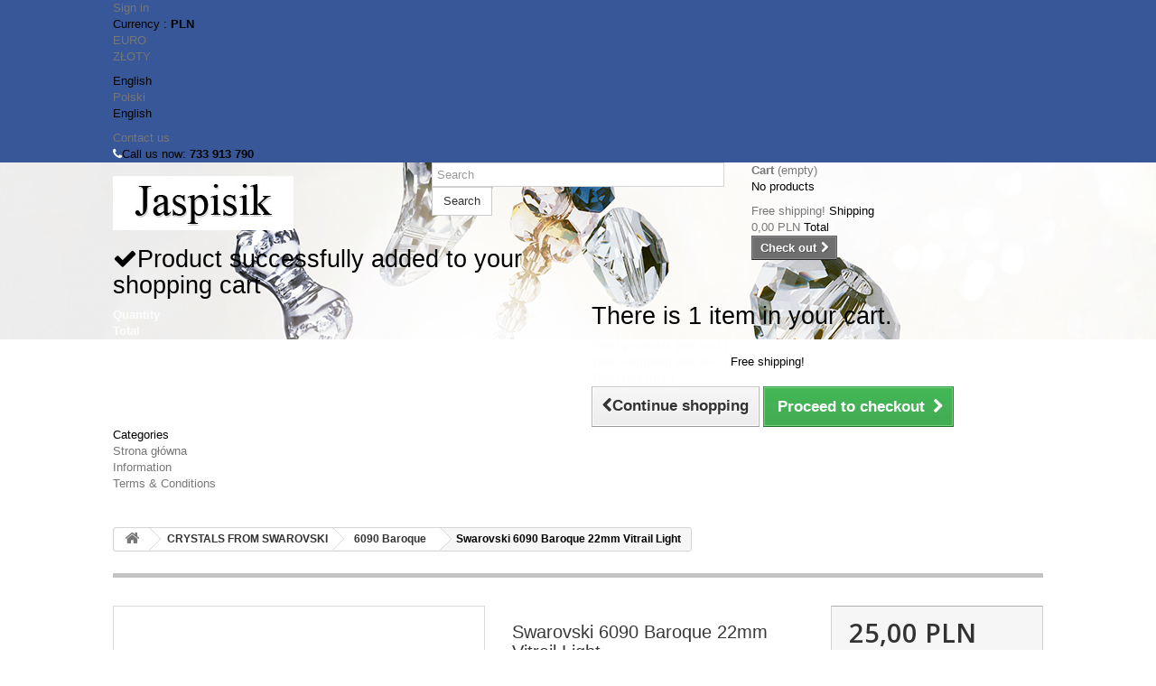

--- FILE ---
content_type: application/x-javascript
request_url: https://d1rxqnwfd4b49h.cloudfront.net/js/58496439-07e1-11e8-b6cc-025cb38c3675.js
body_size: 61650
content:
/*!
 * Recolize GmbH
 *
 * @section LICENSE
 * This source file is subject to a commercial software license of the Recolize GmbH and may
 * only be used in combination with a Recolize account.
 * For more information and a registration please visit http://www.recolize.com.
 *
 * @category Recolize
 * @package Recolize_RecommendationEngine
 * @author Recolize GmbH <service@recolize.com>
 * @copyright 2015 Recolize GmbH (http://www.recolize.com)
 * @license Commercial software license. Please visit http://www.recolize.com for more information.
 */
var jQueryOriginal=!1;"undefined"!=typeof jQuery&&(jQueryOriginal=jQuery)
/*! jQuery v1.11.2 | (c) 2005, 2014 jQuery Foundation, Inc. | jquery.org/license */,function(e,t){"object"==typeof module&&"object"==typeof module.exports?module.exports=e.document?t(e,!0):function(e){if(!e.document)throw new Error("jQuery requires a window with a document");return t(e)}:t(e)}("undefined"!=typeof window?window:this,function(f,e){function t(e,t){return t.toUpperCase()}var h=[],u=h.slice,g=h.concat,a=h.push,r=h.indexOf,n={},i=n.toString,m=n.hasOwnProperty,v={},o="1.11.2",C=function(e,t){return new C.fn.init(e,t)},s=/^[\s\uFEFF\xA0]+|[\s\uFEFF\xA0]+$/g,l=/^-ms-/,c=/-([\da-z])/gi;function d(e){var t=e.length,n=C.type(e);return"function"!==n&&!C.isWindow(e)&&(!(1!==e.nodeType||!t)||("array"===n||0===t||"number"==typeof t&&0<t&&t-1 in e))}C.fn=C.prototype={jquery:o,constructor:C,selector:"",length:0,toArray:function(){return u.call(this)},get:function(e){return null!=e?e<0?this[e+this.length]:this[e]:u.call(this)},pushStack:function(e){var t=C.merge(this.constructor(),e);return t.prevObject=this,t.context=this.context,t},each:function(e,t){return C.each(this,e,t)},map:function(n){return this.pushStack(C.map(this,function(e,t){return n.call(e,t,e)}))},slice:function(){return this.pushStack(u.apply(this,arguments))},first:function(){return this.eq(0)},last:function(){return this.eq(-1)},eq:function(e){var t=this.length,n=+e+(e<0?t:0);return this.pushStack(0<=n&&n<t?[this[n]]:[])},end:function(){return this.prevObject||this.constructor(null)},push:a,sort:h.sort,splice:h.splice},C.extend=C.fn.extend=function(){var e,t,n,i,r,o,s=arguments[0]||{},a=1,l=arguments.length,c=!1;for("boolean"==typeof s&&(c=s,s=arguments[a]||{},a++),"object"==typeof s||C.isFunction(s)||(s={}),a===l&&(s=this,a--);a<l;a++)if(null!=(r=arguments[a]))for(i in r)e=s[i],s!==(n=r[i])&&(c&&n&&(C.isPlainObject(n)||(t=C.isArray(n)))?(o=t?(t=!1,e&&C.isArray(e)?e:[]):e&&C.isPlainObject(e)?e:{},s[i]=C.extend(c,o,n)):void 0!==n&&(s[i]=n));return s},C.extend({expando:"jQuery"+(o+Math.random()).replace(/\D/g,""),isReady:!0,error:function(e){throw new Error(e)},noop:function(){},isFunction:function(e){return"function"===C.type(e)},isArray:Array.isArray||function(e){return"array"===C.type(e)},isWindow:function(e){return null!=e&&e==e.window},isNumeric:function(e){return!C.isArray(e)&&0<=e-parseFloat(e)+1},isEmptyObject:function(e){var t;for(t in e)return!1;return!0},isPlainObject:function(e){var t;if(!e||"object"!==C.type(e)||e.nodeType||C.isWindow(e))return!1;try{if(e.constructor&&!m.call(e,"constructor")&&!m.call(e.constructor.prototype,"isPrototypeOf"))return!1}catch(e){return!1}if(v.ownLast)for(t in e)return m.call(e,t);for(t in e);return void 0===t||m.call(e,t)},type:function(e){return null==e?e+"":"object"==typeof e||"function"==typeof e?n[i.call(e)]||"object":typeof e},globalEval:function(e){e&&C.trim(e)&&(f.execScript||function(e){f.eval.call(f,e)})(e)},camelCase:function(e){return e.replace(l,"ms-").replace(c,t)},nodeName:function(e,t){return e.nodeName&&e.nodeName.toLowerCase()===t.toLowerCase()},each:function(e,t,n){var i=0,r=e.length,o=d(e);if(n){if(o)for(;i<r&&!1!==t.apply(e[i],n);i++);else for(i in e)if(!1===t.apply(e[i],n))break}else if(o)for(;i<r&&!1!==t.call(e[i],i,e[i]);i++);else for(i in e)if(!1===t.call(e[i],i,e[i]))break;return e},trim:function(e){return null==e?"":(e+"").replace(s,"")},makeArray:function(e,t){var n=t||[];return null!=e&&(d(Object(e))?C.merge(n,"string"==typeof e?[e]:e):a.call(n,e)),n},inArray:function(e,t,n){var i;if(t){if(r)return r.call(t,e,n);for(i=t.length,n=n?n<0?Math.max(0,i+n):n:0;n<i;n++)if(n in t&&t[n]===e)return n}return-1},merge:function(e,t){for(var n=+t.length,i=0,r=e.length;i<n;)e[r++]=t[i++];if(n!=n)for(;void 0!==t[i];)e[r++]=t[i++];return e.length=r,e},grep:function(e,t,n){for(var i=[],r=0,o=e.length,s=!n;r<o;r++)!t(e[r],r)!=s&&i.push(e[r]);return i},map:function(e,t,n){var i,r=0,o=e.length,s=[];if(d(e))for(;r<o;r++)null!=(i=t(e[r],r,n))&&s.push(i);else for(r in e)null!=(i=t(e[r],r,n))&&s.push(i);return g.apply([],s)},guid:1,proxy:function(e,t){var n,i,r;return"string"==typeof t&&(r=e[t],t=e,e=r),C.isFunction(e)?(n=u.call(arguments,2),(i=function(){return e.apply(t||this,n.concat(u.call(arguments)))}).guid=e.guid=e.guid||C.guid++,i):void 0},now:function(){return+new Date},support:v}),C.each("Boolean Number String Function Array Date RegExp Object Error".split(" "),function(e,t){n["[object "+t+"]"]=t.toLowerCase()});var p=function(n){function h(e,t,n){var i="0x"+t-65536;return i!=i||n?t:i<0?String.fromCharCode(65536+i):String.fromCharCode(i>>10|55296,1023&i|56320)}function i(){v()}var e,f,w,o,r,g,d,m,b,c,u,v,_,s,y,x,a,p,C,T="sizzle"+ +new Date,k=n.document,E=0,S=0,l=oe(),R=oe(),N=oe(),D=function(e,t){return e===t&&(u=!0),0},z={}.hasOwnProperty,t=[],A=t.pop,O=t.push,P=t.push,j=t.slice,$=function(e,t){for(var n=0,i=e.length;n<i;n++)if(e[n]===t)return n;return-1},L="checked|selected|async|autofocus|autoplay|controls|defer|disabled|hidden|ismap|loop|multiple|open|readonly|required|scoped",M="[\\x20\\t\\r\\n\\f]",H="(?:\\\\.|[\\w-]|[^\\x00-\\xa0])+",q=H.replace("w","w#"),I="\\["+M+"*("+H+")(?:"+M+"*([*^$|!~]?=)"+M+"*(?:'((?:\\\\.|[^\\\\'])*)'|\"((?:\\\\.|[^\\\\\"])*)\"|("+q+"))|)"+M+"*\\]",F=":("+H+")(?:\\((('((?:\\\\.|[^\\\\'])*)'|\"((?:\\\\.|[^\\\\\"])*)\")|((?:\\\\.|[^\\\\()[\\]]|"+I+")*)|.*)\\)|)",W=new RegExp(M+"+","g"),B=new RegExp("^"+M+"+|((?:^|[^\\\\])(?:\\\\.)*)"+M+"+$","g"),U=new RegExp("^"+M+"*,"+M+"*"),X=new RegExp("^"+M+"*([>+~]|"+M+")"+M+"*"),V=new RegExp("="+M+"*([^\\]'\"]*?)"+M+"*\\]","g"),Q=new RegExp(F),Y=new RegExp("^"+q+"$"),J={ID:new RegExp("^#("+H+")"),CLASS:new RegExp("^\\.("+H+")"),TAG:new RegExp("^("+H.replace("w","w*")+")"),ATTR:new RegExp("^"+I),PSEUDO:new RegExp("^"+F),CHILD:new RegExp("^:(only|first|last|nth|nth-last)-(child|of-type)(?:\\("+M+"*(even|odd|(([+-]|)(\\d*)n|)"+M+"*(?:([+-]|)"+M+"*(\\d+)|))"+M+"*\\)|)","i"),bool:new RegExp("^(?:"+L+")$","i"),needsContext:new RegExp("^"+M+"*[>+~]|:(even|odd|eq|gt|lt|nth|first|last)(?:\\("+M+"*((?:-\\d)?\\d*)"+M+"*\\)|)(?=[^-]|$)","i")},G=/^(?:input|select|textarea|button)$/i,Z=/^h\d$/i,K=/^[^{]+\{\s*\[native \w/,ee=/^(?:#([\w-]+)|(\w+)|\.([\w-]+))$/,te=/[+~]/,ne=/'|\\/g,ie=new RegExp("\\\\([\\da-f]{1,6}"+M+"?|("+M+")|.)","ig");try{P.apply(t=j.call(k.childNodes),k.childNodes),t[k.childNodes.length].nodeType}catch(e){P={apply:t.length?function(e,t){O.apply(e,j.call(t))}:function(e,t){for(var n=e.length,i=0;e[n++]=t[i++];);e.length=n-1}}}function re(e,t,n,i){var r,o,s,a,l,c,u,h,d,p;if((t?t.ownerDocument||t:k)!==_&&v(t),n=n||[],a=(t=t||_).nodeType,"string"!=typeof e||!e||1!==a&&9!==a&&11!==a)return n;if(!i&&y){if(11!==a&&(r=ee.exec(e)))if(s=r[1]){if(9===a){if(!(o=t.getElementById(s))||!o.parentNode)return n;if(o.id===s)return n.push(o),n}else if(t.ownerDocument&&(o=t.ownerDocument.getElementById(s))&&C(t,o)&&o.id===s)return n.push(o),n}else{if(r[2])return P.apply(n,t.getElementsByTagName(e)),n;if((s=r[3])&&f.getElementsByClassName)return P.apply(n,t.getElementsByClassName(s)),n}if(f.qsa&&(!x||!x.test(e))){if(h=u=T,d=t,p=1!==a&&e,1===a&&"object"!==t.nodeName.toLowerCase()){for(c=g(e),(u=t.getAttribute("id"))?h=u.replace(ne,"\\$&"):t.setAttribute("id",h),h="[id='"+h+"'] ",l=c.length;l--;)c[l]=h+ge(c[l]);d=te.test(e)&&pe(t.parentNode)||t,p=c.join(",")}if(p)try{return P.apply(n,d.querySelectorAll(p)),n}catch(e){}finally{u||t.removeAttribute("id")}}}return m(e.replace(B,"$1"),t,n,i)}function oe(){var i=[];return function e(t,n){return i.push(t+" ")>w.cacheLength&&delete e[i.shift()],e[t+" "]=n}}function se(e){return e[T]=!0,e}function ae(e){var t=_.createElement("div");try{return!!e(t)}catch(e){return!1}finally{t.parentNode&&t.parentNode.removeChild(t),t=null}}function le(e,t){for(var n=e.split("|"),i=e.length;i--;)w.attrHandle[n[i]]=t}function ce(e,t){var n=t&&e,i=n&&1===e.nodeType&&1===t.nodeType&&(~t.sourceIndex||1<<31)-(~e.sourceIndex||1<<31);if(i)return i;if(n)for(;n=n.nextSibling;)if(n===t)return-1;return e?1:-1}function ue(t){return function(e){return"input"===e.nodeName.toLowerCase()&&e.type===t}}function he(n){return function(e){var t=e.nodeName.toLowerCase();return("input"===t||"button"===t)&&e.type===n}}function de(s){return se(function(o){return o=+o,se(function(e,t){for(var n,i=s([],e.length,o),r=i.length;r--;)e[n=i[r]]&&(e[n]=!(t[n]=e[n]))})})}function pe(e){return e&&void 0!==e.getElementsByTagName&&e}for(e in f=re.support={},r=re.isXML=function(e){var t=e&&(e.ownerDocument||e).documentElement;return!!t&&"HTML"!==t.nodeName},v=re.setDocument=function(e){var t,n,l=e?e.ownerDocument||e:k;return l!==_&&9===l.nodeType&&l.documentElement?(s=(_=l).documentElement,(n=l.defaultView)&&n!==n.top&&(n.addEventListener?n.addEventListener("unload",i,!1):n.attachEvent&&n.attachEvent("onunload",i)),y=!r(l),f.attributes=ae(function(e){return e.className="i",!e.getAttribute("className")}),f.getElementsByTagName=ae(function(e){return e.appendChild(l.createComment("")),!e.getElementsByTagName("*").length}),f.getElementsByClassName=K.test(l.getElementsByClassName),f.getById=ae(function(e){return s.appendChild(e).id=T,!l.getElementsByName||!l.getElementsByName(T).length}),f.getById?(w.find.ID=function(e,t){if(void 0!==t.getElementById&&y){var n=t.getElementById(e);return n&&n.parentNode?[n]:[]}},w.filter.ID=function(e){var t=e.replace(ie,h);return function(e){return e.getAttribute("id")===t}}):(delete w.find.ID,w.filter.ID=function(e){var n=e.replace(ie,h);return function(e){var t=void 0!==e.getAttributeNode&&e.getAttributeNode("id");return t&&t.value===n}}),w.find.TAG=f.getElementsByTagName?function(e,t){return void 0!==t.getElementsByTagName?t.getElementsByTagName(e):f.qsa?t.querySelectorAll(e):void 0}:function(e,t){var n,i=[],r=0,o=t.getElementsByTagName(e);if("*"!==e)return o;for(;n=o[r++];)1===n.nodeType&&i.push(n);return i},w.find.CLASS=f.getElementsByClassName&&function(e,t){return y?t.getElementsByClassName(e):void 0},a=[],x=[],(f.qsa=K.test(l.querySelectorAll))&&(ae(function(e){s.appendChild(e).innerHTML="<a id='"+T+"'></a><select id='"+T+"-\f]' msallowcapture=''><option selected=''></option></select>",e.querySelectorAll("[msallowcapture^='']").length&&x.push("[*^$]="+M+"*(?:''|\"\")"),e.querySelectorAll("[selected]").length||x.push("\\["+M+"*(?:value|"+L+")"),e.querySelectorAll("[id~="+T+"-]").length||x.push("~="),e.querySelectorAll(":checked").length||x.push(":checked"),e.querySelectorAll("a#"+T+"+*").length||x.push(".#.+[+~]")}),ae(function(e){var t=l.createElement("input");t.setAttribute("type","hidden"),e.appendChild(t).setAttribute("name","D"),e.querySelectorAll("[name=d]").length&&x.push("name"+M+"*[*^$|!~]?="),e.querySelectorAll(":enabled").length||x.push(":enabled",":disabled"),e.querySelectorAll("*,:x"),x.push(",.*:")})),(f.matchesSelector=K.test(p=s.matches||s.webkitMatchesSelector||s.mozMatchesSelector||s.oMatchesSelector||s.msMatchesSelector))&&ae(function(e){f.disconnectedMatch=p.call(e,"div"),p.call(e,"[s!='']:x"),a.push("!=",F)}),x=x.length&&new RegExp(x.join("|")),a=a.length&&new RegExp(a.join("|")),t=K.test(s.compareDocumentPosition),C=t||K.test(s.contains)?function(e,t){var n=9===e.nodeType?e.documentElement:e,i=t&&t.parentNode;return e===i||!(!i||1!==i.nodeType||!(n.contains?n.contains(i):e.compareDocumentPosition&&16&e.compareDocumentPosition(i)))}:function(e,t){if(t)for(;t=t.parentNode;)if(t===e)return!0;return!1},D=t?function(e,t){if(e===t)return u=!0,0;var n=!e.compareDocumentPosition-!t.compareDocumentPosition;return n||(1&(n=(e.ownerDocument||e)===(t.ownerDocument||t)?e.compareDocumentPosition(t):1)||!f.sortDetached&&t.compareDocumentPosition(e)===n?e===l||e.ownerDocument===k&&C(k,e)?-1:t===l||t.ownerDocument===k&&C(k,t)?1:c?$(c,e)-$(c,t):0:4&n?-1:1)}:function(e,t){if(e===t)return u=!0,0;var n,i=0,r=e.parentNode,o=t.parentNode,s=[e],a=[t];if(!r||!o)return e===l?-1:t===l?1:r?-1:o?1:c?$(c,e)-$(c,t):0;if(r===o)return ce(e,t);for(n=e;n=n.parentNode;)s.unshift(n);for(n=t;n=n.parentNode;)a.unshift(n);for(;s[i]===a[i];)i++;return i?ce(s[i],a[i]):s[i]===k?-1:a[i]===k?1:0},l):_},re.matches=function(e,t){return re(e,null,null,t)},re.matchesSelector=function(e,t){if((e.ownerDocument||e)!==_&&v(e),t=t.replace(V,"='$1']"),!(!f.matchesSelector||!y||a&&a.test(t)||x&&x.test(t)))try{var n=p.call(e,t);if(n||f.disconnectedMatch||e.document&&11!==e.document.nodeType)return n}catch(e){}return 0<re(t,_,null,[e]).length},re.contains=function(e,t){return(e.ownerDocument||e)!==_&&v(e),C(e,t)},re.attr=function(e,t){(e.ownerDocument||e)!==_&&v(e);var n=w.attrHandle[t.toLowerCase()],i=n&&z.call(w.attrHandle,t.toLowerCase())?n(e,t,!y):void 0;return void 0!==i?i:f.attributes||!y?e.getAttribute(t):(i=e.getAttributeNode(t))&&i.specified?i.value:null},re.error=function(e){throw new Error("Syntax error, unrecognized expression: "+e)},re.uniqueSort=function(e){var t,n=[],i=0,r=0;if(u=!f.detectDuplicates,c=!f.sortStable&&e.slice(0),e.sort(D),u){for(;t=e[r++];)t===e[r]&&(i=n.push(r));for(;i--;)e.splice(n[i],1)}return c=null,e},o=re.getText=function(e){var t,n="",i=0,r=e.nodeType;if(r){if(1===r||9===r||11===r){if("string"==typeof e.textContent)return e.textContent;for(e=e.firstChild;e;e=e.nextSibling)n+=o(e)}else if(3===r||4===r)return e.nodeValue}else for(;t=e[i++];)n+=o(t);return n},(w=re.selectors={cacheLength:50,createPseudo:se,match:J,attrHandle:{},find:{},relative:{">":{dir:"parentNode",first:!0}," ":{dir:"parentNode"},"+":{dir:"previousSibling",first:!0},"~":{dir:"previousSibling"}},preFilter:{ATTR:function(e){return e[1]=e[1].replace(ie,h),e[3]=(e[3]||e[4]||e[5]||"").replace(ie,h),"~="===e[2]&&(e[3]=" "+e[3]+" "),e.slice(0,4)},CHILD:function(e){return e[1]=e[1].toLowerCase(),"nth"===e[1].slice(0,3)?(e[3]||re.error(e[0]),e[4]=+(e[4]?e[5]+(e[6]||1):2*("even"===e[3]||"odd"===e[3])),e[5]=+(e[7]+e[8]||"odd"===e[3])):e[3]&&re.error(e[0]),e},PSEUDO:function(e){var t,n=!e[6]&&e[2];return J.CHILD.test(e[0])?null:(e[3]?e[2]=e[4]||e[5]||"":n&&Q.test(n)&&(t=g(n,!0))&&(t=n.indexOf(")",n.length-t)-n.length)&&(e[0]=e[0].slice(0,t),e[2]=n.slice(0,t)),e.slice(0,3))}},filter:{TAG:function(e){var t=e.replace(ie,h).toLowerCase();return"*"===e?function(){return!0}:function(e){return e.nodeName&&e.nodeName.toLowerCase()===t}},CLASS:function(e){var t=l[e+" "];return t||(t=new RegExp("(^|"+M+")"+e+"("+M+"|$)"))&&l(e,function(e){return t.test("string"==typeof e.className&&e.className||void 0!==e.getAttribute&&e.getAttribute("class")||"")})},ATTR:function(n,i,r){return function(e){var t=re.attr(e,n);return null==t?"!="===i:!i||(t+="","="===i?t===r:"!="===i?t!==r:"^="===i?r&&0===t.indexOf(r):"*="===i?r&&-1<t.indexOf(r):"$="===i?r&&t.slice(-r.length)===r:"~="===i?-1<(" "+t.replace(W," ")+" ").indexOf(r):"|="===i&&(t===r||t.slice(0,r.length+1)===r+"-"))}},CHILD:function(p,e,t,f,g){var m="nth"!==p.slice(0,3),v="last"!==p.slice(-4),y="of-type"===e;return 1===f&&0===g?function(e){return!!e.parentNode}:function(e,t,n){var i,r,o,s,a,l,c=m!=v?"nextSibling":"previousSibling",u=e.parentNode,h=y&&e.nodeName.toLowerCase(),d=!n&&!y;if(u){if(m){for(;c;){for(o=e;o=o[c];)if(y?o.nodeName.toLowerCase()===h:1===o.nodeType)return!1;l=c="only"===p&&!l&&"nextSibling"}return!0}if(l=[v?u.firstChild:u.lastChild],v&&d){for(a=(i=(r=u[T]||(u[T]={}))[p]||[])[0]===E&&i[1],s=i[0]===E&&i[2],o=a&&u.childNodes[a];o=++a&&o&&o[c]||(s=a=0)||l.pop();)if(1===o.nodeType&&++s&&o===e){r[p]=[E,a,s];break}}else if(d&&(i=(e[T]||(e[T]={}))[p])&&i[0]===E)s=i[1];else for(;(o=++a&&o&&o[c]||(s=a=0)||l.pop())&&((y?o.nodeName.toLowerCase()!==h:1!==o.nodeType)||!++s||(d&&((o[T]||(o[T]={}))[p]=[E,s]),o!==e)););return(s-=g)===f||s%f==0&&0<=s/f}}},PSEUDO:function(e,o){var t,s=w.pseudos[e]||w.setFilters[e.toLowerCase()]||re.error("unsupported pseudo: "+e);return s[T]?s(o):1<s.length?(t=[e,e,"",o],w.setFilters.hasOwnProperty(e.toLowerCase())?se(function(e,t){for(var n,i=s(e,o),r=i.length;r--;)e[n=$(e,i[r])]=!(t[n]=i[r])}):function(e){return s(e,0,t)}):s}},pseudos:{not:se(function(e){var i=[],r=[],a=d(e.replace(B,"$1"));return a[T]?se(function(e,t,n,i){for(var r,o=a(e,null,i,[]),s=e.length;s--;)(r=o[s])&&(e[s]=!(t[s]=r))}):function(e,t,n){return i[0]=e,a(i,null,n,r),i[0]=null,!r.pop()}}),has:se(function(t){return function(e){return 0<re(t,e).length}}),contains:se(function(t){return t=t.replace(ie,h),function(e){return-1<(e.textContent||e.innerText||o(e)).indexOf(t)}}),lang:se(function(n){return Y.test(n||"")||re.error("unsupported lang: "+n),n=n.replace(ie,h).toLowerCase(),function(e){var t;do{if(t=y?e.lang:e.getAttribute("xml:lang")||e.getAttribute("lang"))return(t=t.toLowerCase())===n||0===t.indexOf(n+"-")}while((e=e.parentNode)&&1===e.nodeType);return!1}}),target:function(e){var t=n.location&&n.location.hash;return t&&t.slice(1)===e.id},root:function(e){return e===s},focus:function(e){return e===_.activeElement&&(!_.hasFocus||_.hasFocus())&&!!(e.type||e.href||~e.tabIndex)},enabled:function(e){return!1===e.disabled},disabled:function(e){return!0===e.disabled},checked:function(e){var t=e.nodeName.toLowerCase();return"input"===t&&!!e.checked||"option"===t&&!!e.selected},selected:function(e){return e.parentNode&&e.parentNode.selectedIndex,!0===e.selected},empty:function(e){for(e=e.firstChild;e;e=e.nextSibling)if(e.nodeType<6)return!1;return!0},parent:function(e){return!w.pseudos.empty(e)},header:function(e){return Z.test(e.nodeName)},input:function(e){return G.test(e.nodeName)},button:function(e){var t=e.nodeName.toLowerCase();return"input"===t&&"button"===e.type||"button"===t},text:function(e){var t;return"input"===e.nodeName.toLowerCase()&&"text"===e.type&&(null==(t=e.getAttribute("type"))||"text"===t.toLowerCase())},first:de(function(){return[0]}),last:de(function(e,t){return[t-1]}),eq:de(function(e,t,n){return[n<0?n+t:n]}),even:de(function(e,t){for(var n=0;n<t;n+=2)e.push(n);return e}),odd:de(function(e,t){for(var n=1;n<t;n+=2)e.push(n);return e}),lt:de(function(e,t,n){for(var i=n<0?n+t:n;0<=--i;)e.push(i);return e}),gt:de(function(e,t,n){for(var i=n<0?n+t:n;++i<t;)e.push(i);return e})}}).pseudos.nth=w.pseudos.eq,{radio:!0,checkbox:!0,file:!0,password:!0,image:!0})w.pseudos[e]=ue(e);for(e in{submit:!0,reset:!0})w.pseudos[e]=he(e);function fe(){}function ge(e){for(var t=0,n=e.length,i="";t<n;t++)i+=e[t].value;return i}function me(s,e,t){var a=e.dir,l=t&&"parentNode"===a,c=S++;return e.first?function(e,t,n){for(;e=e[a];)if(1===e.nodeType||l)return s(e,t,n)}:function(e,t,n){var i,r,o=[E,c];if(n){for(;e=e[a];)if((1===e.nodeType||l)&&s(e,t,n))return!0}else for(;e=e[a];)if(1===e.nodeType||l){if((i=(r=e[T]||(e[T]={}))[a])&&i[0]===E&&i[1]===c)return o[2]=i[2];if((r[a]=o)[2]=s(e,t,n))return!0}}}function ve(r){return 1<r.length?function(e,t,n){for(var i=r.length;i--;)if(!r[i](e,t,n))return!1;return!0}:r[0]}function ye(e,t,n,i,r){for(var o,s=[],a=0,l=e.length,c=null!=t;a<l;a++)!(o=e[a])||n&&!n(o,i,r)||(s.push(o),c&&t.push(a));return s}function xe(p,f,g,m,v,e){return m&&!m[T]&&(m=xe(m)),v&&!v[T]&&(v=xe(v,e)),se(function(e,t,n,i){var r,o,s,a=[],l=[],c=t.length,u=e||function(e,t,n){for(var i=0,r=t.length;i<r;i++)re(e,t[i],n);return n}(f||"*",n.nodeType?[n]:n,[]),h=!p||!e&&f?u:ye(u,a,p,n,i),d=g?v||(e?p:c||m)?[]:t:h;if(g&&g(h,d,n,i),m)for(r=ye(d,l),m(r,[],n,i),o=r.length;o--;)(s=r[o])&&(d[l[o]]=!(h[l[o]]=s));if(e){if(v||p){if(v){for(r=[],o=d.length;o--;)(s=d[o])&&r.push(h[o]=s);v(null,d=[],r,i)}for(o=d.length;o--;)(s=d[o])&&-1<(r=v?$(e,s):a[o])&&(e[r]=!(t[r]=s))}}else d=ye(d===t?d.splice(c,d.length):d),v?v(null,t,d,i):P.apply(t,d)})}function we(e){for(var r,t,n,i=e.length,o=w.relative[e[0].type],s=o||w.relative[" "],a=o?1:0,l=me(function(e){return e===r},s,!0),c=me(function(e){return-1<$(r,e)},s,!0),u=[function(e,t,n){var i=!o&&(n||t!==b)||((r=t).nodeType?l:c)(e,t,n);return r=null,i}];a<i;a++)if(t=w.relative[e[a].type])u=[me(ve(u),t)];else{if((t=w.filter[e[a].type].apply(null,e[a].matches))[T]){for(n=++a;n<i&&!w.relative[e[n].type];n++);return xe(1<a&&ve(u),1<a&&ge(e.slice(0,a-1).concat({value:" "===e[a-2].type?"*":""})).replace(B,"$1"),t,a<n&&we(e.slice(a,n)),n<i&&we(e=e.slice(n)),n<i&&ge(e))}u.push(t)}return ve(u)}function be(m,v){function e(e,t,n,i,r){var o,s,a,l=0,c="0",u=e&&[],h=[],d=b,p=e||x&&w.find.TAG("*",r),f=E+=null==d?1:Math.random()||.1,g=p.length;for(r&&(b=t!==_&&t);c!==g&&null!=(o=p[c]);c++){if(x&&o){for(s=0;a=m[s++];)if(a(o,t,n)){i.push(o);break}r&&(E=f)}y&&((o=!a&&o)&&l--,e&&u.push(o))}if(l+=c,y&&c!==l){for(s=0;a=v[s++];)a(u,h,t,n);if(e){if(0<l)for(;c--;)u[c]||h[c]||(h[c]=A.call(i));h=ye(h)}P.apply(i,h),r&&!e&&0<h.length&&1<l+v.length&&re.uniqueSort(i)}return r&&(E=f,b=d),u}var y=0<v.length,x=0<m.length;return y?se(e):e}return fe.prototype=w.filters=w.pseudos,w.setFilters=new fe,g=re.tokenize=function(e,t){var n,i,r,o,s,a,l,c=R[e+" "];if(c)return t?0:c.slice(0);for(s=e,a=[],l=w.preFilter;s;){for(o in n&&!(i=U.exec(s))||(i&&(s=s.slice(i[0].length)||s),a.push(r=[])),n=!1,(i=X.exec(s))&&(n=i.shift(),r.push({value:n,type:i[0].replace(B," ")}),s=s.slice(n.length)),w.filter)!(i=J[o].exec(s))||l[o]&&!(i=l[o](i))||(n=i.shift(),r.push({value:n,type:o,matches:i}),s=s.slice(n.length));if(!n)break}return t?s.length:s?re.error(e):R(e,a).slice(0)},d=re.compile=function(e,t){var n,i=[],r=[],o=N[e+" "];if(!o){for(n=(t=t||g(e)).length;n--;)(o=we(t[n]))[T]?i.push(o):r.push(o);(o=N(e,be(r,i))).selector=e}return o},m=re.select=function(e,t,n,i){var r,o,s,a,l,c="function"==typeof e&&e,u=!i&&g(e=c.selector||e);if(n=n||[],1===u.length){if(2<(o=u[0]=u[0].slice(0)).length&&"ID"===(s=o[0]).type&&f.getById&&9===t.nodeType&&y&&w.relative[o[1].type]){if(!(t=(w.find.ID(s.matches[0].replace(ie,h),t)||[])[0]))return n;c&&(t=t.parentNode),e=e.slice(o.shift().value.length)}for(r=J.needsContext.test(e)?0:o.length;r--&&(s=o[r],!w.relative[a=s.type]);)if((l=w.find[a])&&(i=l(s.matches[0].replace(ie,h),te.test(o[0].type)&&pe(t.parentNode)||t))){if(o.splice(r,1),!(e=i.length&&ge(o)))return P.apply(n,i),n;break}}return(c||d(e,u))(i,t,!y,n,te.test(e)&&pe(t.parentNode)||t),n},f.sortStable=T.split("").sort(D).join("")===T,f.detectDuplicates=!!u,v(),f.sortDetached=ae(function(e){return 1&e.compareDocumentPosition(_.createElement("div"))}),ae(function(e){return e.innerHTML="<a href='#'></a>","#"===e.firstChild.getAttribute("href")})||le("type|href|height|width",function(e,t,n){return n?void 0:e.getAttribute(t,"type"===t.toLowerCase()?1:2)}),f.attributes&&ae(function(e){return e.innerHTML="<input/>",e.firstChild.setAttribute("value",""),""===e.firstChild.getAttribute("value")})||le("value",function(e,t,n){return n||"input"!==e.nodeName.toLowerCase()?void 0:e.defaultValue}),ae(function(e){return null==e.getAttribute("disabled")})||le(L,function(e,t,n){var i;return n?void 0:!0===e[t]?t.toLowerCase():(i=e.getAttributeNode(t))&&i.specified?i.value:null}),re}(f);C.find=p,C.expr=p.selectors,C.expr[":"]=C.expr.pseudos,C.unique=p.uniqueSort,C.text=p.getText,C.isXMLDoc=p.isXML,C.contains=p.contains;var y=C.expr.match.needsContext,x=/^<(\w+)\s*\/?>(?:<\/\1>|)$/,w=/^.[^:#\[\.,]*$/;function b(e,n,i){if(C.isFunction(n))return C.grep(e,function(e,t){return!!n.call(e,t,e)!==i});if(n.nodeType)return C.grep(e,function(e){return e===n!==i});if("string"==typeof n){if(w.test(n))return C.filter(n,e,i);n=C.filter(n,e)}return C.grep(e,function(e){return 0<=C.inArray(e,n)!==i})}C.filter=function(e,t,n){var i=t[0];return n&&(e=":not("+e+")"),1===t.length&&1===i.nodeType?C.find.matchesSelector(i,e)?[i]:[]:C.find.matches(e,C.grep(t,function(e){return 1===e.nodeType}))},C.fn.extend({find:function(e){var t,n=[],i=this,r=i.length;if("string"!=typeof e)return this.pushStack(C(e).filter(function(){for(t=0;t<r;t++)if(C.contains(i[t],this))return!0}));for(t=0;t<r;t++)C.find(e,i[t],n);return(n=this.pushStack(1<r?C.unique(n):n)).selector=this.selector?this.selector+" "+e:e,n},filter:function(e){return this.pushStack(b(this,e||[],!1))},not:function(e){return this.pushStack(b(this,e||[],!0))},is:function(e){return!!b(this,"string"==typeof e&&y.test(e)?C(e):e||[],!1).length}});var _,T=f.document,k=/^(?:\s*(<[\w\W]+>)[^>]*|#([\w-]*))$/;(C.fn.init=function(e,t){var n,i;if(!e)return this;if("string"!=typeof e)return e.nodeType?(this.context=this[0]=e,this.length=1,this):C.isFunction(e)?void 0!==_.ready?_.ready(e):e(C):(void 0!==e.selector&&(this.selector=e.selector,this.context=e.context),C.makeArray(e,this));if(!(n="<"===e.charAt(0)&&">"===e.charAt(e.length-1)&&3<=e.length?[null,e,null]:k.exec(e))||!n[1]&&t)return!t||t.jquery?(t||_).find(e):this.constructor(t).find(e);if(n[1]){if(t=t instanceof C?t[0]:t,C.merge(this,C.parseHTML(n[1],t&&t.nodeType?t.ownerDocument||t:T,!0)),x.test(n[1])&&C.isPlainObject(t))for(n in t)C.isFunction(this[n])?this[n](t[n]):this.attr(n,t[n]);return this}if((i=T.getElementById(n[2]))&&i.parentNode){if(i.id!==n[2])return _.find(e);this.length=1,this[0]=i}return this.context=T,this.selector=e,this}).prototype=C.fn,_=C(T);var E=/^(?:parents|prev(?:Until|All))/,S={children:!0,contents:!0,next:!0,prev:!0};function R(e,t){for(;(e=e[t])&&1!==e.nodeType;);return e}C.extend({dir:function(e,t,n){for(var i=[],r=e[t];r&&9!==r.nodeType&&(void 0===n||1!==r.nodeType||!C(r).is(n));)1===r.nodeType&&i.push(r),r=r[t];return i},sibling:function(e,t){for(var n=[];e;e=e.nextSibling)1===e.nodeType&&e!==t&&n.push(e);return n}}),C.fn.extend({has:function(e){var t,n=C(e,this),i=n.length;return this.filter(function(){for(t=0;t<i;t++)if(C.contains(this,n[t]))return!0})},closest:function(e,t){for(var n,i=0,r=this.length,o=[],s=y.test(e)||"string"!=typeof e?C(e,t||this.context):0;i<r;i++)for(n=this[i];n&&n!==t;n=n.parentNode)if(n.nodeType<11&&(s?-1<s.index(n):1===n.nodeType&&C.find.matchesSelector(n,e))){o.push(n);break}return this.pushStack(1<o.length?C.unique(o):o)},index:function(e){return e?"string"==typeof e?C.inArray(this[0],C(e)):C.inArray(e.jquery?e[0]:e,this):this[0]&&this[0].parentNode?this.first().prevAll().length:-1},add:function(e,t){return this.pushStack(C.unique(C.merge(this.get(),C(e,t))))},addBack:function(e){return this.add(null==e?this.prevObject:this.prevObject.filter(e))}}),C.each({parent:function(e){var t=e.parentNode;return t&&11!==t.nodeType?t:null},parents:function(e){return C.dir(e,"parentNode")},parentsUntil:function(e,t,n){return C.dir(e,"parentNode",n)},next:function(e){return R(e,"nextSibling")},prev:function(e){return R(e,"previousSibling")},nextAll:function(e){return C.dir(e,"nextSibling")},prevAll:function(e){return C.dir(e,"previousSibling")},nextUntil:function(e,t,n){return C.dir(e,"nextSibling",n)},prevUntil:function(e,t,n){return C.dir(e,"previousSibling",n)},siblings:function(e){return C.sibling((e.parentNode||{}).firstChild,e)},children:function(e){return C.sibling(e.firstChild)},contents:function(e){return C.nodeName(e,"iframe")?e.contentDocument||e.contentWindow.document:C.merge([],e.childNodes)}},function(i,r){C.fn[i]=function(e,t){var n=C.map(this,r,e);return"Until"!==i.slice(-5)&&(t=e),t&&"string"==typeof t&&(n=C.filter(t,n)),1<this.length&&(S[i]||(n=C.unique(n)),E.test(i)&&(n=n.reverse())),this.pushStack(n)}});var N,D=/\S+/g,z={};function A(){T.addEventListener?(T.removeEventListener("DOMContentLoaded",O,!1),f.removeEventListener("load",O,!1)):(T.detachEvent("onreadystatechange",O),f.detachEvent("onload",O))}function O(){!T.addEventListener&&"load"!==event.type&&"complete"!==T.readyState||(A(),C.ready())}C.Callbacks=function(r){var e,n;r="string"==typeof r?z[r]||(n=z[e=r]={},C.each(e.match(D)||[],function(e,t){n[t]=!0}),n):C.extend({},r);var i,t,o,s,a,l,c=[],u=!r.once&&[],h=function(e){for(t=r.memory&&e,o=!0,a=l||0,l=0,s=c.length,i=!0;c&&a<s;a++)if(!1===c[a].apply(e[0],e[1])&&r.stopOnFalse){t=!1;break}i=!1,c&&(u?u.length&&h(u.shift()):t?c=[]:d.disable())},d={add:function(){if(c){var e=c.length;!function i(e){C.each(e,function(e,t){var n=C.type(t);"function"===n?r.unique&&d.has(t)||c.push(t):t&&t.length&&"string"!==n&&i(t)})}(arguments),i?s=c.length:t&&(l=e,h(t))}return this},remove:function(){return c&&C.each(arguments,function(e,t){for(var n;-1<(n=C.inArray(t,c,n));)c.splice(n,1),i&&(n<=s&&s--,n<=a&&a--)}),this},has:function(e){return e?-1<C.inArray(e,c):!(!c||!c.length)},empty:function(){return c=[],s=0,this},disable:function(){return c=u=t=void 0,this},disabled:function(){return!c},lock:function(){return u=void 0,t||d.disable(),this},locked:function(){return!u},fireWith:function(e,t){return!c||o&&!u||(t=[e,(t=t||[]).slice?t.slice():t],i?u.push(t):h(t)),this},fire:function(){return d.fireWith(this,arguments),this},fired:function(){return!!o}};return d},C.extend({Deferred:function(e){var o=[["resolve","done",C.Callbacks("once memory"),"resolved"],["reject","fail",C.Callbacks("once memory"),"rejected"],["notify","progress",C.Callbacks("memory")]],r="pending",s={state:function(){return r},always:function(){return a.done(arguments).fail(arguments),this},then:function(){var r=arguments;return C.Deferred(function(i){C.each(o,function(e,t){var n=C.isFunction(r[e])&&r[e];a[t[1]](function(){var e=n&&n.apply(this,arguments);e&&C.isFunction(e.promise)?e.promise().done(i.resolve).fail(i.reject).progress(i.notify):i[t[0]+"With"](this===s?i.promise():this,n?[e]:arguments)})}),r=null}).promise()},promise:function(e){return null!=e?C.extend(e,s):s}},a={};return s.pipe=s.then,C.each(o,function(e,t){var n=t[2],i=t[3];s[t[1]]=n.add,i&&n.add(function(){r=i},o[1^e][2].disable,o[2][2].lock),a[t[0]]=function(){return a[t[0]+"With"](this===a?s:this,arguments),this},a[t[0]+"With"]=n.fireWith}),s.promise(a),e&&e.call(a,a),a},when:function(e){function t(t,n,i){return function(e){n[t]=this,i[t]=1<arguments.length?u.call(arguments):e,i===r?c.notifyWith(n,i):--l||c.resolveWith(n,i)}}var r,n,i,o=0,s=u.call(arguments),a=s.length,l=1!==a||e&&C.isFunction(e.promise)?a:0,c=1===l?e:C.Deferred();if(1<a)for(r=new Array(a),n=new Array(a),i=new Array(a);o<a;o++)s[o]&&C.isFunction(s[o].promise)?s[o].promise().done(t(o,i,s)).fail(c.reject).progress(t(o,n,r)):--l;return l||c.resolveWith(i,s),c.promise()}}),C.fn.ready=function(e){return C.ready.promise().done(e),this},C.extend({isReady:!1,readyWait:1,holdReady:function(e){e?C.readyWait++:C.ready(!0)},ready:function(e){if(!0===e?!--C.readyWait:!C.isReady){if(!T.body)return setTimeout(C.ready);(C.isReady=!0)!==e&&0<--C.readyWait||(N.resolveWith(T,[C]),C.fn.triggerHandler&&(C(T).triggerHandler("ready"),C(T).off("ready")))}}}),C.ready.promise=function(e){if(!N)if(N=C.Deferred(),"complete"===T.readyState)setTimeout(C.ready);else if(T.addEventListener)T.addEventListener("DOMContentLoaded",O,!1),f.addEventListener("load",O,!1);else{T.attachEvent("onreadystatechange",O),f.attachEvent("onload",O);var n=!1;try{n=null==f.frameElement&&T.documentElement}catch(e){}n&&n.doScroll&&!function t(){if(!C.isReady){try{n.doScroll("left")}catch(e){return setTimeout(t,50)}A(),C.ready()}}()}return N.promise(e)};var P,j="undefined";for(P in C(v))break;v.ownLast="0"!==P,v.inlineBlockNeedsLayout=!1,C(function(){var e,t,n,i;(n=T.getElementsByTagName("body")[0])&&n.style&&(t=T.createElement("div"),(i=T.createElement("div")).style.cssText="position:absolute;border:0;width:0;height:0;top:0;left:-9999px",n.appendChild(i).appendChild(t),typeof t.style.zoom!==j&&(t.style.cssText="display:inline;margin:0;border:0;padding:1px;width:1px;zoom:1",v.inlineBlockNeedsLayout=e=3===t.offsetWidth,e&&(n.style.zoom=1)),n.removeChild(i))}),function(){var e=T.createElement("div");if(null==v.deleteExpando){v.deleteExpando=!0;try{delete e.test}catch(e){v.deleteExpando=!1}}e=null}(),C.acceptData=function(e){var t=C.noData[(e.nodeName+" ").toLowerCase()],n=+e.nodeType||1;return(1===n||9===n)&&(!t||!0!==t&&e.getAttribute("classid")===t)};var $=/^(?:\{[\w\W]*\}|\[[\w\W]*\])$/,L=/([A-Z])/g;function M(e,t,n){if(void 0===n&&1===e.nodeType){var i="data-"+t.replace(L,"-$1").toLowerCase();if("string"==typeof(n=e.getAttribute(i))){try{n="true"===n||"false"!==n&&("null"===n?null:+n+""===n?+n:$.test(n)?C.parseJSON(n):n)}catch(e){}C.data(e,t,n)}else n=void 0}return n}function H(e){var t;for(t in e)if(("data"!==t||!C.isEmptyObject(e[t]))&&"toJSON"!==t)return;return 1}function q(e,t,n,i){if(C.acceptData(e)){var r,o,s=C.expando,a=e.nodeType,l=a?C.cache:e,c=a?e[s]:e[s]&&s;if(c&&l[c]&&(i||l[c].data)||void 0!==n||"string"!=typeof t)return l[c=c||(a?e[s]=h.pop()||C.guid++:s)]||(l[c]=a?{}:{toJSON:C.noop}),"object"!=typeof t&&"function"!=typeof t||(i?l[c]=C.extend(l[c],t):l[c].data=C.extend(l[c].data,t)),o=l[c],i||(o.data||(o.data={}),o=o.data),void 0!==n&&(o[C.camelCase(t)]=n),"string"==typeof t?null==(r=o[t])&&(r=o[C.camelCase(t)]):r=o,r}}function I(e,t,n){if(C.acceptData(e)){var i,r,o=e.nodeType,s=o?C.cache:e,a=o?e[C.expando]:C.expando;if(s[a]){if(t&&(i=n?s[a]:s[a].data)){r=(t=C.isArray(t)?t.concat(C.map(t,C.camelCase)):t in i?[t]:(t=C.camelCase(t))in i?[t]:t.split(" ")).length;for(;r--;)delete i[t[r]];if(n?!H(i):!C.isEmptyObject(i))return}(n||(delete s[a].data,H(s[a])))&&(o?C.cleanData([e],!0):v.deleteExpando||s!=s.window?delete s[a]:s[a]=null)}}}C.extend({cache:{},noData:{"applet ":!0,"embed ":!0,"object ":"clsid:D27CDB6E-AE6D-11cf-96B8-444553540000"},hasData:function(e){return!!(e=e.nodeType?C.cache[e[C.expando]]:e[C.expando])&&!H(e)},data:function(e,t,n){return q(e,t,n)},removeData:function(e,t){return I(e,t)},_data:function(e,t,n){return q(e,t,n,!0)},_removeData:function(e,t){return I(e,t,!0)}}),C.fn.extend({data:function(e,t){var n,i,r,o=this[0],s=o&&o.attributes;if(void 0!==e)return"object"==typeof e?this.each(function(){C.data(this,e)}):1<arguments.length?this.each(function(){C.data(this,e,t)}):o?M(o,e,C.data(o,e)):void 0;if(this.length&&(r=C.data(o),1===o.nodeType&&!C._data(o,"parsedAttrs"))){for(n=s.length;n--;)s[n]&&(0===(i=s[n].name).indexOf("data-")&&M(o,i=C.camelCase(i.slice(5)),r[i]));C._data(o,"parsedAttrs",!0)}return r},removeData:function(e){return this.each(function(){C.removeData(this,e)})}}),C.extend({queue:function(e,t,n){var i;return e?(t=(t||"fx")+"queue",i=C._data(e,t),n&&(!i||C.isArray(n)?i=C._data(e,t,C.makeArray(n)):i.push(n)),i||[]):void 0},dequeue:function(e,t){t=t||"fx";var n=C.queue(e,t),i=n.length,r=n.shift(),o=C._queueHooks(e,t);"inprogress"===r&&(r=n.shift(),i--),r&&("fx"===t&&n.unshift("inprogress"),delete o.stop,r.call(e,function(){C.dequeue(e,t)},o)),!i&&o&&o.empty.fire()},_queueHooks:function(e,t){var n=t+"queueHooks";return C._data(e,n)||C._data(e,n,{empty:C.Callbacks("once memory").add(function(){C._removeData(e,t+"queue"),C._removeData(e,n)})})}}),C.fn.extend({queue:function(t,n){var e=2;return"string"!=typeof t&&(n=t,t="fx",e--),arguments.length<e?C.queue(this[0],t):void 0===n?this:this.each(function(){var e=C.queue(this,t,n);C._queueHooks(this,t),"fx"===t&&"inprogress"!==e[0]&&C.dequeue(this,t)})},dequeue:function(e){return this.each(function(){C.dequeue(this,e)})},clearQueue:function(e){return this.queue(e||"fx",[])},promise:function(e,t){function n(){--r||o.resolveWith(s,[s])}var i,r=1,o=C.Deferred(),s=this,a=this.length;for("string"!=typeof e&&(t=e,e=void 0),e=e||"fx";a--;)(i=C._data(s[a],e+"queueHooks"))&&i.empty&&(r++,i.empty.add(n));return n(),o.promise(t)}});function F(e,t){return e=t||e,"none"===C.css(e,"display")||!C.contains(e.ownerDocument,e)}var W=/[+-]?(?:\d*\.|)\d+(?:[eE][+-]?\d+|)/.source,B=["Top","Right","Bottom","Left"],U=C.access=function(e,t,n,i,r,o,s){var a=0,l=e.length,c=null==n;if("object"===C.type(n))for(a in r=!0,n)C.access(e,t,a,n[a],!0,o,s);else if(void 0!==i&&(r=!0,C.isFunction(i)||(s=!0),c&&(t=s?(t.call(e,i),null):(c=t,function(e,t,n){return c.call(C(e),n)})),t))for(;a<l;a++)t(e[a],n,s?i:i.call(e[a],a,t(e[a],n)));return r?e:c?t.call(e):l?t(e[0],n):o},X=/^(?:checkbox|radio)$/i;!function(){var e=T.createElement("input"),t=T.createElement("div"),n=T.createDocumentFragment();if(t.innerHTML="  <link/><table></table><a href='/a'>a</a><input type='checkbox'/>",v.leadingWhitespace=3===t.firstChild.nodeType,v.tbody=!t.getElementsByTagName("tbody").length,v.htmlSerialize=!!t.getElementsByTagName("link").length,v.html5Clone="<:nav></:nav>"!==T.createElement("nav").cloneNode(!0).outerHTML,e.type="checkbox",e.checked=!0,n.appendChild(e),v.appendChecked=e.checked,t.innerHTML="<textarea>x</textarea>",v.noCloneChecked=!!t.cloneNode(!0).lastChild.defaultValue,n.appendChild(t),t.innerHTML="<input type='radio' checked='checked' name='t'/>",v.checkClone=t.cloneNode(!0).cloneNode(!0).lastChild.checked,v.noCloneEvent=!0,t.attachEvent&&(t.attachEvent("onclick",function(){v.noCloneEvent=!1}),t.cloneNode(!0).click()),null==v.deleteExpando){v.deleteExpando=!0;try{delete t.test}catch(e){v.deleteExpando=!1}}}(),function(){var e,t,n=T.createElement("div");for(e in{submit:!0,change:!0,focusin:!0})t="on"+e,(v[e+"Bubbles"]=t in f)||(n.setAttribute(t,"t"),v[e+"Bubbles"]=!1===n.attributes[t].expando);n=null}();var V=/^(?:input|select|textarea)$/i,Q=/^key/,Y=/^(?:mouse|pointer|contextmenu)|click/,J=/^(?:focusinfocus|focusoutblur)$/,G=/^([^.]*)(?:\.(.+)|)$/;function Z(){return!0}function K(){return!1}function ee(){try{return T.activeElement}catch(e){}}function te(e){var t=ne.split("|"),n=e.createDocumentFragment();if(n.createElement)for(;t.length;)n.createElement(t.pop());return n}C.event={global:{},add:function(e,t,n,i,r){var o,s,a,l,c,u,h,d,p,f,g,m=C._data(e);if(m){for(n.handler&&(n=(l=n).handler,r=l.selector),n.guid||(n.guid=C.guid++),(s=m.events)||(s=m.events={}),(u=m.handle)||((u=m.handle=function(e){return typeof C===j||e&&C.event.triggered===e.type?void 0:C.event.dispatch.apply(u.elem,arguments)}).elem=e),a=(t=(t||"").match(D)||[""]).length;a--;)p=g=(o=G.exec(t[a])||[])[1],f=(o[2]||"").split(".").sort(),p&&(c=C.event.special[p]||{},p=(r?c.delegateType:c.bindType)||p,c=C.event.special[p]||{},h=C.extend({type:p,origType:g,data:i,handler:n,guid:n.guid,selector:r,needsContext:r&&C.expr.match.needsContext.test(r),namespace:f.join(".")},l),(d=s[p])||((d=s[p]=[]).delegateCount=0,c.setup&&!1!==c.setup.call(e,i,f,u)||(e.addEventListener?e.addEventListener(p,u,!1):e.attachEvent&&e.attachEvent("on"+p,u))),c.add&&(c.add.call(e,h),h.handler.guid||(h.handler.guid=n.guid)),r?d.splice(d.delegateCount++,0,h):d.push(h),C.event.global[p]=!0);e=null}},remove:function(e,t,n,i,r){var o,s,a,l,c,u,h,d,p,f,g,m=C.hasData(e)&&C._data(e);if(m&&(u=m.events)){for(c=(t=(t||"").match(D)||[""]).length;c--;)if(p=g=(a=G.exec(t[c])||[])[1],f=(a[2]||"").split(".").sort(),p){for(h=C.event.special[p]||{},d=u[p=(i?h.delegateType:h.bindType)||p]||[],a=a[2]&&new RegExp("(^|\\.)"+f.join("\\.(?:.*\\.|)")+"(\\.|$)"),l=o=d.length;o--;)s=d[o],!r&&g!==s.origType||n&&n.guid!==s.guid||a&&!a.test(s.namespace)||i&&i!==s.selector&&("**"!==i||!s.selector)||(d.splice(o,1),s.selector&&d.delegateCount--,h.remove&&h.remove.call(e,s));l&&!d.length&&(h.teardown&&!1!==h.teardown.call(e,f,m.handle)||C.removeEvent(e,p,m.handle),delete u[p])}else for(p in u)C.event.remove(e,p+t[c],n,i,!0);C.isEmptyObject(u)&&(delete m.handle,C._removeData(e,"events"))}},trigger:function(e,t,n,i){var r,o,s,a,l,c,u,h=[n||T],d=m.call(e,"type")?e.type:e,p=m.call(e,"namespace")?e.namespace.split("."):[];if(s=c=n=n||T,3!==n.nodeType&&8!==n.nodeType&&!J.test(d+C.event.triggered)&&(0<=d.indexOf(".")&&(d=(p=d.split(".")).shift(),p.sort()),o=d.indexOf(":")<0&&"on"+d,(e=e[C.expando]?e:new C.Event(d,"object"==typeof e&&e)).isTrigger=i?2:3,e.namespace=p.join("."),e.namespace_re=e.namespace?new RegExp("(^|\\.)"+p.join("\\.(?:.*\\.|)")+"(\\.|$)"):null,e.result=void 0,e.target||(e.target=n),t=null==t?[e]:C.makeArray(t,[e]),l=C.event.special[d]||{},i||!l.trigger||!1!==l.trigger.apply(n,t))){if(!i&&!l.noBubble&&!C.isWindow(n)){for(a=l.delegateType||d,J.test(a+d)||(s=s.parentNode);s;s=s.parentNode)h.push(s),c=s;c===(n.ownerDocument||T)&&h.push(c.defaultView||c.parentWindow||f)}for(u=0;(s=h[u++])&&!e.isPropagationStopped();)e.type=1<u?a:l.bindType||d,(r=(C._data(s,"events")||{})[e.type]&&C._data(s,"handle"))&&r.apply(s,t),(r=o&&s[o])&&r.apply&&C.acceptData(s)&&(e.result=r.apply(s,t),!1===e.result&&e.preventDefault());if(e.type=d,!i&&!e.isDefaultPrevented()&&(!l._default||!1===l._default.apply(h.pop(),t))&&C.acceptData(n)&&o&&n[d]&&!C.isWindow(n)){(c=n[o])&&(n[o]=null),C.event.triggered=d;try{n[d]()}catch(e){}C.event.triggered=void 0,c&&(n[o]=c)}return e.result}},dispatch:function(e){e=C.event.fix(e);var t,n,i,r,o,s=[],a=u.call(arguments),l=(C._data(this,"events")||{})[e.type]||[],c=C.event.special[e.type]||{};if((a[0]=e).delegateTarget=this,!c.preDispatch||!1!==c.preDispatch.call(this,e)){for(s=C.event.handlers.call(this,e,l),t=0;(r=s[t++])&&!e.isPropagationStopped();)for(e.currentTarget=r.elem,o=0;(i=r.handlers[o++])&&!e.isImmediatePropagationStopped();)e.namespace_re&&!e.namespace_re.test(i.namespace)||(e.handleObj=i,e.data=i.data,void 0!==(n=((C.event.special[i.origType]||{}).handle||i.handler).apply(r.elem,a))&&!1===(e.result=n)&&(e.preventDefault(),e.stopPropagation()));return c.postDispatch&&c.postDispatch.call(this,e),e.result}},handlers:function(e,t){var n,i,r,o,s=[],a=t.delegateCount,l=e.target;if(a&&l.nodeType&&(!e.button||"click"!==e.type))for(;l!=this;l=l.parentNode||this)if(1===l.nodeType&&(!0!==l.disabled||"click"!==e.type)){for(r=[],o=0;o<a;o++)void 0===r[n=(i=t[o]).selector+" "]&&(r[n]=i.needsContext?0<=C(n,this).index(l):C.find(n,this,null,[l]).length),r[n]&&r.push(i);r.length&&s.push({elem:l,handlers:r})}return a<t.length&&s.push({elem:this,handlers:t.slice(a)}),s},fix:function(e){if(e[C.expando])return e;var t,n,i,r=e.type,o=e,s=this.fixHooks[r];for(s||(this.fixHooks[r]=s=Y.test(r)?this.mouseHooks:Q.test(r)?this.keyHooks:{}),i=s.props?this.props.concat(s.props):this.props,e=new C.Event(o),t=i.length;t--;)e[n=i[t]]=o[n];return e.target||(e.target=o.srcElement||T),3===e.target.nodeType&&(e.target=e.target.parentNode),e.metaKey=!!e.metaKey,s.filter?s.filter(e,o):e},props:"altKey bubbles cancelable ctrlKey currentTarget eventPhase metaKey relatedTarget shiftKey target timeStamp view which".split(" "),fixHooks:{},keyHooks:{props:"char charCode key keyCode".split(" "),filter:function(e,t){return null==e.which&&(e.which=null!=t.charCode?t.charCode:t.keyCode),e}},mouseHooks:{props:"button buttons clientX clientY fromElement offsetX offsetY pageX pageY screenX screenY toElement".split(" "),filter:function(e,t){var n,i,r,o=t.button,s=t.fromElement;return null==e.pageX&&null!=t.clientX&&(r=(i=e.target.ownerDocument||T).documentElement,n=i.body,e.pageX=t.clientX+(r&&r.scrollLeft||n&&n.scrollLeft||0)-(r&&r.clientLeft||n&&n.clientLeft||0),e.pageY=t.clientY+(r&&r.scrollTop||n&&n.scrollTop||0)-(r&&r.clientTop||n&&n.clientTop||0)),!e.relatedTarget&&s&&(e.relatedTarget=s===e.target?t.toElement:s),e.which||void 0===o||(e.which=1&o?1:2&o?3:4&o?2:0),e}},special:{load:{noBubble:!0},focus:{trigger:function(){if(this!==ee()&&this.focus)try{return this.focus(),!1}catch(e){}},delegateType:"focusin"},blur:{trigger:function(){return this===ee()&&this.blur?(this.blur(),!1):void 0},delegateType:"focusout"},click:{trigger:function(){return C.nodeName(this,"input")&&"checkbox"===this.type&&this.click?(this.click(),!1):void 0},_default:function(e){return C.nodeName(e.target,"a")}},beforeunload:{postDispatch:function(e){void 0!==e.result&&e.originalEvent&&(e.originalEvent.returnValue=e.result)}}},simulate:function(e,t,n,i){var r=C.extend(new C.Event,n,{type:e,isSimulated:!0,originalEvent:{}});i?C.event.trigger(r,null,t):C.event.dispatch.call(t,r),r.isDefaultPrevented()&&n.preventDefault()}},C.removeEvent=T.removeEventListener?function(e,t,n){e.removeEventListener&&e.removeEventListener(t,n,!1)}:function(e,t,n){var i="on"+t;e.detachEvent&&(typeof e[i]===j&&(e[i]=null),e.detachEvent(i,n))},C.Event=function(e,t){return this instanceof C.Event?(e&&e.type?(this.originalEvent=e,this.type=e.type,this.isDefaultPrevented=e.defaultPrevented||void 0===e.defaultPrevented&&!1===e.returnValue?Z:K):this.type=e,t&&C.extend(this,t),this.timeStamp=e&&e.timeStamp||C.now(),void(this[C.expando]=!0)):new C.Event(e,t)},C.Event.prototype={isDefaultPrevented:K,isPropagationStopped:K,isImmediatePropagationStopped:K,preventDefault:function(){var e=this.originalEvent;this.isDefaultPrevented=Z,e&&(e.preventDefault?e.preventDefault():e.returnValue=!1)},stopPropagation:function(){var e=this.originalEvent;this.isPropagationStopped=Z,e&&(e.stopPropagation&&e.stopPropagation(),e.cancelBubble=!0)},stopImmediatePropagation:function(){var e=this.originalEvent;this.isImmediatePropagationStopped=Z,e&&e.stopImmediatePropagation&&e.stopImmediatePropagation(),this.stopPropagation()}},C.each({mouseenter:"mouseover",mouseleave:"mouseout",pointerenter:"pointerover",pointerleave:"pointerout"},function(e,r){C.event.special[e]={delegateType:r,bindType:r,handle:function(e){var t,n=e.relatedTarget,i=e.handleObj;return n&&(n===this||C.contains(this,n))||(e.type=i.origType,t=i.handler.apply(this,arguments),e.type=r),t}}}),v.submitBubbles||(C.event.special.submit={setup:function(){return!C.nodeName(this,"form")&&void C.event.add(this,"click._submit keypress._submit",function(e){var t=e.target,n=C.nodeName(t,"input")||C.nodeName(t,"button")?t.form:void 0;n&&!C._data(n,"submitBubbles")&&(C.event.add(n,"submit._submit",function(e){e._submit_bubble=!0}),C._data(n,"submitBubbles",!0))})},postDispatch:function(e){e._submit_bubble&&(delete e._submit_bubble,this.parentNode&&!e.isTrigger&&C.event.simulate("submit",this.parentNode,e,!0))},teardown:function(){return!C.nodeName(this,"form")&&void C.event.remove(this,"._submit")}}),v.changeBubbles||(C.event.special.change={setup:function(){return V.test(this.nodeName)?("checkbox"!==this.type&&"radio"!==this.type||(C.event.add(this,"propertychange._change",function(e){"checked"===e.originalEvent.propertyName&&(this._just_changed=!0)}),C.event.add(this,"click._change",function(e){this._just_changed&&!e.isTrigger&&(this._just_changed=!1),C.event.simulate("change",this,e,!0)})),!1):void C.event.add(this,"beforeactivate._change",function(e){var t=e.target;V.test(t.nodeName)&&!C._data(t,"changeBubbles")&&(C.event.add(t,"change._change",function(e){!this.parentNode||e.isSimulated||e.isTrigger||C.event.simulate("change",this.parentNode,e,!0)}),C._data(t,"changeBubbles",!0))})},handle:function(e){var t=e.target;return this!==t||e.isSimulated||e.isTrigger||"radio"!==t.type&&"checkbox"!==t.type?e.handleObj.handler.apply(this,arguments):void 0},teardown:function(){return C.event.remove(this,"._change"),!V.test(this.nodeName)}}),v.focusinBubbles||C.each({focus:"focusin",blur:"focusout"},function(n,i){function r(e){C.event.simulate(i,e.target,C.event.fix(e),!0)}C.event.special[i]={setup:function(){var e=this.ownerDocument||this,t=C._data(e,i);t||e.addEventListener(n,r,!0),C._data(e,i,(t||0)+1)},teardown:function(){var e=this.ownerDocument||this,t=C._data(e,i)-1;t?C._data(e,i,t):(e.removeEventListener(n,r,!0),C._removeData(e,i))}}}),C.fn.extend({on:function(e,t,n,i,r){var o,s;if("object"==typeof e){for(o in"string"!=typeof t&&(n=n||t,t=void 0),e)this.on(o,t,n,e[o],r);return this}if(null==n&&null==i?(i=t,n=t=void 0):null==i&&("string"==typeof t?(i=n,n=void 0):(i=n,n=t,t=void 0)),!1===i)i=K;else if(!i)return this;return 1===r&&(s=i,(i=function(e){return C().off(e),s.apply(this,arguments)}).guid=s.guid||(s.guid=C.guid++)),this.each(function(){C.event.add(this,e,i,n,t)})},one:function(e,t,n,i){return this.on(e,t,n,i,1)},off:function(e,t,n){var i,r;if(e&&e.preventDefault&&e.handleObj)return i=e.handleObj,C(e.delegateTarget).off(i.namespace?i.origType+"."+i.namespace:i.origType,i.selector,i.handler),this;if("object"!=typeof e)return!1!==t&&"function"!=typeof t||(n=t,t=void 0),!1===n&&(n=K),this.each(function(){C.event.remove(this,e,n,t)});for(r in e)this.off(r,t,e[r]);return this},trigger:function(e,t){return this.each(function(){C.event.trigger(e,t,this)})},triggerHandler:function(e,t){var n=this[0];return n?C.event.trigger(e,t,n,!0):void 0}});var ne="abbr|article|aside|audio|bdi|canvas|data|datalist|details|figcaption|figure|footer|header|hgroup|mark|meter|nav|output|progress|section|summary|time|video",ie=/ jQuery\d+="(?:null|\d+)"/g,re=new RegExp("<(?:"+ne+")[\\s/>]","i"),oe=/^\s+/,se=/<(?!area|br|col|embed|hr|img|input|link|meta|param)(([\w:]+)[^>]*)\/>/gi,ae=/<([\w:]+)/,le=/<tbody/i,ce=/<|&#?\w+;/,ue=/<(?:script|style|link)/i,he=/checked\s*(?:[^=]|=\s*.checked.)/i,de=/^$|\/(?:java|ecma)script/i,pe=/^true\/(.*)/,fe=/^\s*<!(?:\[CDATA\[|--)|(?:\]\]|--)>\s*$/g,ge={option:[1,"<select multiple='multiple'>","</select>"],legend:[1,"<fieldset>","</fieldset>"],area:[1,"<map>","</map>"],param:[1,"<object>","</object>"],thead:[1,"<table>","</table>"],tr:[2,"<table><tbody>","</tbody></table>"],col:[2,"<table><tbody></tbody><colgroup>","</colgroup></table>"],td:[3,"<table><tbody><tr>","</tr></tbody></table>"],_default:v.htmlSerialize?[0,"",""]:[1,"X<div>","</div>"]},me=te(T).appendChild(T.createElement("div"));function ve(e,t){var n,i,r=0,o=typeof e.getElementsByTagName!==j?e.getElementsByTagName(t||"*"):typeof e.querySelectorAll!==j?e.querySelectorAll(t||"*"):void 0;if(!o)for(o=[],n=e.childNodes||e;null!=(i=n[r]);r++)!t||C.nodeName(i,t)?o.push(i):C.merge(o,ve(i,t));return void 0===t||t&&C.nodeName(e,t)?C.merge([e],o):o}function ye(e){X.test(e.type)&&(e.defaultChecked=e.checked)}function xe(e,t){return C.nodeName(e,"table")&&C.nodeName(11!==t.nodeType?t:t.firstChild,"tr")?e.getElementsByTagName("tbody")[0]||e.appendChild(e.ownerDocument.createElement("tbody")):e}function we(e){return e.type=(null!==C.find.attr(e,"type"))+"/"+e.type,e}function be(e){var t=pe.exec(e.type);return t?e.type=t[1]:e.removeAttribute("type"),e}function _e(e,t){for(var n,i=0;null!=(n=e[i]);i++)C._data(n,"globalEval",!t||C._data(t[i],"globalEval"))}function Ce(e,t){if(1===t.nodeType&&C.hasData(e)){var n,i,r,o=C._data(e),s=C._data(t,o),a=o.events;if(a)for(n in delete s.handle,s.events={},a)for(i=0,r=a[n].length;i<r;i++)C.event.add(t,n,a[n][i]);s.data&&(s.data=C.extend({},s.data))}}function Te(e,t){var n,i,r;if(1===t.nodeType){if(n=t.nodeName.toLowerCase(),!v.noCloneEvent&&t[C.expando]){for(i in(r=C._data(t)).events)C.removeEvent(t,i,r.handle);t.removeAttribute(C.expando)}"script"===n&&t.text!==e.text?(we(t).text=e.text,be(t)):"object"===n?(t.parentNode&&(t.outerHTML=e.outerHTML),v.html5Clone&&e.innerHTML&&!C.trim(t.innerHTML)&&(t.innerHTML=e.innerHTML)):"input"===n&&X.test(e.type)?(t.defaultChecked=t.checked=e.checked,t.value!==e.value&&(t.value=e.value)):"option"===n?t.defaultSelected=t.selected=e.defaultSelected:"input"!==n&&"textarea"!==n||(t.defaultValue=e.defaultValue)}}ge.optgroup=ge.option,ge.tbody=ge.tfoot=ge.colgroup=ge.caption=ge.thead,ge.th=ge.td,C.extend({clone:function(e,t,n){var i,r,o,s,a,l=C.contains(e.ownerDocument,e);if(v.html5Clone||C.isXMLDoc(e)||!re.test("<"+e.nodeName+">")?o=e.cloneNode(!0):(me.innerHTML=e.outerHTML,me.removeChild(o=me.firstChild)),!(v.noCloneEvent&&v.noCloneChecked||1!==e.nodeType&&11!==e.nodeType||C.isXMLDoc(e)))for(i=ve(o),a=ve(e),s=0;null!=(r=a[s]);++s)i[s]&&Te(r,i[s]);if(t)if(n)for(a=a||ve(e),i=i||ve(o),s=0;null!=(r=a[s]);s++)Ce(r,i[s]);else Ce(e,o);return 0<(i=ve(o,"script")).length&&_e(i,!l&&ve(e,"script")),i=a=r=null,o},buildFragment:function(e,t,n,i){for(var r,o,s,a,l,c,u,h=e.length,d=te(t),p=[],f=0;f<h;f++)if((o=e[f])||0===o)if("object"===C.type(o))C.merge(p,o.nodeType?[o]:o);else if(ce.test(o)){for(a=a||d.appendChild(t.createElement("div")),l=(ae.exec(o)||["",""])[1].toLowerCase(),u=ge[l]||ge._default,a.innerHTML=u[1]+o.replace(se,"<$1></$2>")+u[2],r=u[0];r--;)a=a.lastChild;if(!v.leadingWhitespace&&oe.test(o)&&p.push(t.createTextNode(oe.exec(o)[0])),!v.tbody)for(r=(o="table"!==l||le.test(o)?"<table>"!==u[1]||le.test(o)?0:a:a.firstChild)&&o.childNodes.length;r--;)C.nodeName(c=o.childNodes[r],"tbody")&&!c.childNodes.length&&o.removeChild(c);for(C.merge(p,a.childNodes),a.textContent="";a.firstChild;)a.removeChild(a.firstChild);a=d.lastChild}else p.push(t.createTextNode(o));for(a&&d.removeChild(a),v.appendChecked||C.grep(ve(p,"input"),ye),f=0;o=p[f++];)if((!i||-1===C.inArray(o,i))&&(s=C.contains(o.ownerDocument,o),a=ve(d.appendChild(o),"script"),s&&_e(a),n))for(r=0;o=a[r++];)de.test(o.type||"")&&n.push(o);return a=null,d},cleanData:function(e,t){for(var n,i,r,o,s=0,a=C.expando,l=C.cache,c=v.deleteExpando,u=C.event.special;null!=(n=e[s]);s++)if((t||C.acceptData(n))&&(o=(r=n[a])&&l[r])){if(o.events)for(i in o.events)u[i]?C.event.remove(n,i):C.removeEvent(n,i,o.handle);l[r]&&(delete l[r],c?delete n[a]:typeof n.removeAttribute!==j?n.removeAttribute(a):n[a]=null,h.push(r))}}}),C.fn.extend({text:function(e){return U(this,function(e){return void 0===e?C.text(this):this.empty().append((this[0]&&this[0].ownerDocument||T).createTextNode(e))},null,e,arguments.length)},append:function(){return this.domManip(arguments,function(e){1!==this.nodeType&&11!==this.nodeType&&9!==this.nodeType||xe(this,e).appendChild(e)})},prepend:function(){return this.domManip(arguments,function(e){if(1===this.nodeType||11===this.nodeType||9===this.nodeType){var t=xe(this,e);t.insertBefore(e,t.firstChild)}})},before:function(){return this.domManip(arguments,function(e){this.parentNode&&this.parentNode.insertBefore(e,this)})},after:function(){return this.domManip(arguments,function(e){this.parentNode&&this.parentNode.insertBefore(e,this.nextSibling)})},remove:function(e,t){for(var n,i=e?C.filter(e,this):this,r=0;null!=(n=i[r]);r++)t||1!==n.nodeType||C.cleanData(ve(n)),n.parentNode&&(t&&C.contains(n.ownerDocument,n)&&_e(ve(n,"script")),n.parentNode.removeChild(n));return this},empty:function(){for(var e,t=0;null!=(e=this[t]);t++){for(1===e.nodeType&&C.cleanData(ve(e,!1));e.firstChild;)e.removeChild(e.firstChild);e.options&&C.nodeName(e,"select")&&(e.options.length=0)}return this},clone:function(e,t){return e=null!=e&&e,t=null==t?e:t,this.map(function(){return C.clone(this,e,t)})},html:function(e){return U(this,function(e){var t=this[0]||{},n=0,i=this.length;if(void 0===e)return 1===t.nodeType?t.innerHTML.replace(ie,""):void 0;if(!("string"!=typeof e||ue.test(e)||!v.htmlSerialize&&re.test(e)||!v.leadingWhitespace&&oe.test(e)||ge[(ae.exec(e)||["",""])[1].toLowerCase()])){e=e.replace(se,"<$1></$2>");try{for(;n<i;n++)1===(t=this[n]||{}).nodeType&&(C.cleanData(ve(t,!1)),t.innerHTML=e);t=0}catch(e){}}t&&this.empty().append(e)},null,e,arguments.length)},replaceWith:function(){var t=arguments[0];return this.domManip(arguments,function(e){t=this.parentNode,C.cleanData(ve(this)),t&&t.replaceChild(e,this)}),t&&(t.length||t.nodeType)?this:this.remove()},detach:function(e){return this.remove(e,!0)},domManip:function(n,i){n=g.apply([],n);var e,t,r,o,s,a,l=0,c=this.length,u=this,h=c-1,d=n[0],p=C.isFunction(d);if(p||1<c&&"string"==typeof d&&!v.checkClone&&he.test(d))return this.each(function(e){var t=u.eq(e);p&&(n[0]=d.call(this,e,t.html())),t.domManip(n,i)});if(c&&(e=(a=C.buildFragment(n,this[0].ownerDocument,!1,this)).firstChild,1===a.childNodes.length&&(a=e),e)){for(r=(o=C.map(ve(a,"script"),we)).length;l<c;l++)t=a,l!==h&&(t=C.clone(t,!0,!0),r&&C.merge(o,ve(t,"script"))),i.call(this[l],t,l);if(r)for(s=o[o.length-1].ownerDocument,C.map(o,be),l=0;l<r;l++)t=o[l],de.test(t.type||"")&&!C._data(t,"globalEval")&&C.contains(s,t)&&(t.src?C._evalUrl&&C._evalUrl(t.src):C.globalEval((t.text||t.textContent||t.innerHTML||"").replace(fe,"")));a=e=null}return this}}),C.each({appendTo:"append",prependTo:"prepend",insertBefore:"before",insertAfter:"after",replaceAll:"replaceWith"},function(e,s){C.fn[e]=function(e){for(var t,n=0,i=[],r=C(e),o=r.length-1;n<=o;n++)t=n===o?this:this.clone(!0),C(r[n])[s](t),a.apply(i,t.get());return this.pushStack(i)}});var ke,Ee,Se={};function Re(e,t){var n,i=C(t.createElement(e)).appendTo(t.body),r=f.getDefaultComputedStyle&&(n=f.getDefaultComputedStyle(i[0]))?n.display:C.css(i[0],"display");return i.detach(),r}function Ne(e){var t=T,n=Se[e];return n||("none"!==(n=Re(e,t))&&n||((t=((ke=(ke||C("<iframe frameborder='0' width='0' height='0'/>")).appendTo(t.documentElement))[0].contentWindow||ke[0].contentDocument).document).write(),t.close(),n=Re(e,t),ke.detach()),Se[e]=n),n}v.shrinkWrapBlocks=function(){return null!=Ee?Ee:(Ee=!1,(t=T.getElementsByTagName("body")[0])&&t.style?(e=T.createElement("div"),(n=T.createElement("div")).style.cssText="position:absolute;border:0;width:0;height:0;top:0;left:-9999px",t.appendChild(n).appendChild(e),typeof e.style.zoom!==j&&(e.style.cssText="-webkit-box-sizing:content-box;-moz-box-sizing:content-box;box-sizing:content-box;display:block;margin:0;border:0;padding:1px;width:1px;zoom:1",e.appendChild(T.createElement("div")).style.width="5px",Ee=3!==e.offsetWidth),t.removeChild(n),Ee):void 0);var e,t,n};var De,ze,Ae=/^margin/,Oe=new RegExp("^("+W+")(?!px)[a-z%]+$","i"),Pe=/^(top|right|bottom|left)$/;function je(t,n){return{get:function(){var e=t();if(null!=e)return e?void delete this.get:(this.get=n).apply(this,arguments)}}}f.getComputedStyle?(De=function(e){return e.ownerDocument.defaultView.opener?e.ownerDocument.defaultView.getComputedStyle(e,null):f.getComputedStyle(e,null)},ze=function(e,t,n){var i,r,o,s,a=e.style;return s=(n=n||De(e))?n.getPropertyValue(t)||n[t]:void 0,n&&(""!==s||C.contains(e.ownerDocument,e)||(s=C.style(e,t)),Oe.test(s)&&Ae.test(t)&&(i=a.width,r=a.minWidth,o=a.maxWidth,a.minWidth=a.maxWidth=a.width=s,s=n.width,a.width=i,a.minWidth=r,a.maxWidth=o)),void 0===s?s:s+""}):T.documentElement.currentStyle&&(De=function(e){return e.currentStyle},ze=function(e,t,n){var i,r,o,s,a=e.style;return null==(s=(n=n||De(e))?n[t]:void 0)&&a&&a[t]&&(s=a[t]),Oe.test(s)&&!Pe.test(t)&&(i=a.left,(o=(r=e.runtimeStyle)&&r.left)&&(r.left=e.currentStyle.left),a.left="fontSize"===t?"1em":s,s=a.pixelLeft+"px",a.left=i,o&&(r.left=o)),void 0===s?s:s+""||"auto"}),function(){var e,t,n,r,o,s,a;if((e=T.createElement("div")).innerHTML="  <link/><table></table><a href='/a'>a</a><input type='checkbox'/>",t=(n=e.getElementsByTagName("a")[0])&&n.style){function i(){var e,t,n,i;(t=T.getElementsByTagName("body")[0])&&t.style&&(e=T.createElement("div"),(n=T.createElement("div")).style.cssText="position:absolute;border:0;width:0;height:0;top:0;left:-9999px",t.appendChild(n).appendChild(e),e.style.cssText="-webkit-box-sizing:border-box;-moz-box-sizing:border-box;box-sizing:border-box;display:block;margin-top:1%;top:1%;border:1px;padding:1px;width:4px;position:absolute",r=o=!1,a=!0,f.getComputedStyle&&(r="1%"!==(f.getComputedStyle(e,null)||{}).top,o="4px"===(f.getComputedStyle(e,null)||{width:"4px"}).width,(i=e.appendChild(T.createElement("div"))).style.cssText=e.style.cssText="-webkit-box-sizing:content-box;-moz-box-sizing:content-box;box-sizing:content-box;display:block;margin:0;border:0;padding:0",i.style.marginRight=i.style.width="0",e.style.width="1px",a=!parseFloat((f.getComputedStyle(i,null)||{}).marginRight),e.removeChild(i)),e.innerHTML="<table><tr><td></td><td>t</td></tr></table>",(i=e.getElementsByTagName("td"))[0].style.cssText="margin:0;border:0;padding:0;display:none",(s=0===i[0].offsetHeight)&&(i[0].style.display="",i[1].style.display="none",s=0===i[0].offsetHeight),t.removeChild(n))}t.cssText="float:left;opacity:.5",v.opacity="0.5"===t.opacity,v.cssFloat=!!t.cssFloat,e.style.backgroundClip="content-box",e.cloneNode(!0).style.backgroundClip="",v.clearCloneStyle="content-box"===e.style.backgroundClip,v.boxSizing=""===t.boxSizing||""===t.MozBoxSizing||""===t.WebkitBoxSizing,C.extend(v,{reliableHiddenOffsets:function(){return null==s&&i(),s},boxSizingReliable:function(){return null==o&&i(),o},pixelPosition:function(){return null==r&&i(),r},reliableMarginRight:function(){return null==a&&i(),a}})}}(),C.swap=function(e,t,n,i){var r,o,s={};for(o in t)s[o]=e.style[o],e.style[o]=t[o];for(o in r=n.apply(e,i||[]),t)e.style[o]=s[o];return r};var $e=/alpha\([^)]*\)/i,Le=/opacity\s*=\s*([^)]*)/,Me=/^(none|table(?!-c[ea]).+)/,He=new RegExp("^("+W+")(.*)$","i"),qe=new RegExp("^([+-])=("+W+")","i"),Ie={position:"absolute",visibility:"hidden",display:"block"},Fe={letterSpacing:"0",fontWeight:"400"},We=["Webkit","O","Moz","ms"];function Be(e,t){if(t in e)return t;for(var n=t.charAt(0).toUpperCase()+t.slice(1),i=t,r=We.length;r--;)if((t=We[r]+n)in e)return t;return i}function Ue(e,t){for(var n,i,r,o=[],s=0,a=e.length;s<a;s++)(i=e[s]).style&&(o[s]=C._data(i,"olddisplay"),n=i.style.display,t?(o[s]||"none"!==n||(i.style.display=""),""===i.style.display&&F(i)&&(o[s]=C._data(i,"olddisplay",Ne(i.nodeName)))):(r=F(i),(n&&"none"!==n||!r)&&C._data(i,"olddisplay",r?n:C.css(i,"display"))));for(s=0;s<a;s++)(i=e[s]).style&&(t&&"none"!==i.style.display&&""!==i.style.display||(i.style.display=t?o[s]||"":"none"));return e}function Xe(e,t,n){var i=He.exec(t);return i?Math.max(0,i[1]-(n||0))+(i[2]||"px"):t}function Ve(e,t,n,i,r){for(var o=n===(i?"border":"content")?4:"width"===t?1:0,s=0;o<4;o+=2)"margin"===n&&(s+=C.css(e,n+B[o],!0,r)),i?("content"===n&&(s-=C.css(e,"padding"+B[o],!0,r)),"margin"!==n&&(s-=C.css(e,"border"+B[o]+"Width",!0,r))):(s+=C.css(e,"padding"+B[o],!0,r),"padding"!==n&&(s+=C.css(e,"border"+B[o]+"Width",!0,r)));return s}function Qe(e,t,n){var i=!0,r="width"===t?e.offsetWidth:e.offsetHeight,o=De(e),s=v.boxSizing&&"border-box"===C.css(e,"boxSizing",!1,o);if(r<=0||null==r){if(((r=ze(e,t,o))<0||null==r)&&(r=e.style[t]),Oe.test(r))return r;i=s&&(v.boxSizingReliable()||r===e.style[t]),r=parseFloat(r)||0}return r+Ve(e,t,n||(s?"border":"content"),i,o)+"px"}function Ye(e,t,n,i,r){return new Ye.prototype.init(e,t,n,i,r)}C.extend({cssHooks:{opacity:{get:function(e,t){if(t){var n=ze(e,"opacity");return""===n?"1":n}}}},cssNumber:{columnCount:!0,fillOpacity:!0,flexGrow:!0,flexShrink:!0,fontWeight:!0,lineHeight:!0,opacity:!0,order:!0,orphans:!0,widows:!0,zIndex:!0,zoom:!0},cssProps:{float:v.cssFloat?"cssFloat":"styleFloat"},style:function(e,t,n,i){if(e&&3!==e.nodeType&&8!==e.nodeType&&e.style){var r,o,s,a=C.camelCase(t),l=e.style;if(t=C.cssProps[a]||(C.cssProps[a]=Be(l,a)),s=C.cssHooks[t]||C.cssHooks[a],void 0===n)return s&&"get"in s&&void 0!==(r=s.get(e,!1,i))?r:l[t];if("string"===(o=typeof n)&&(r=qe.exec(n))&&(n=(r[1]+1)*r[2]+parseFloat(C.css(e,t)),o="number"),null!=n&&n==n&&("number"!==o||C.cssNumber[a]||(n+="px"),v.clearCloneStyle||""!==n||0!==t.indexOf("background")||(l[t]="inherit"),!(s&&"set"in s&&void 0===(n=s.set(e,n,i)))))try{l[t]=n}catch(e){}}},css:function(e,t,n,i){var r,o,s,a=C.camelCase(t);return t=C.cssProps[a]||(C.cssProps[a]=Be(e.style,a)),(s=C.cssHooks[t]||C.cssHooks[a])&&"get"in s&&(o=s.get(e,!0,n)),void 0===o&&(o=ze(e,t,i)),"normal"===o&&t in Fe&&(o=Fe[t]),""===n||n?(r=parseFloat(o),!0===n||C.isNumeric(r)?r||0:o):o}}),C.each(["height","width"],function(e,r){C.cssHooks[r]={get:function(e,t,n){return t?Me.test(C.css(e,"display"))&&0===e.offsetWidth?C.swap(e,Ie,function(){return Qe(e,r,n)}):Qe(e,r,n):void 0},set:function(e,t,n){var i=n&&De(e);return Xe(0,t,n?Ve(e,r,n,v.boxSizing&&"border-box"===C.css(e,"boxSizing",!1,i),i):0)}}}),v.opacity||(C.cssHooks.opacity={get:function(e,t){return Le.test((t&&e.currentStyle?e.currentStyle.filter:e.style.filter)||"")?.01*parseFloat(RegExp.$1)+"":t?"1":""},set:function(e,t){var n=e.style,i=e.currentStyle,r=C.isNumeric(t)?"alpha(opacity="+100*t+")":"",o=i&&i.filter||n.filter||"";((n.zoom=1)<=t||""===t)&&""===C.trim(o.replace($e,""))&&n.removeAttribute&&(n.removeAttribute("filter"),""===t||i&&!i.filter)||(n.filter=$e.test(o)?o.replace($e,r):o+" "+r)}}),C.cssHooks.marginRight=je(v.reliableMarginRight,function(e,t){return t?C.swap(e,{display:"inline-block"},ze,[e,"marginRight"]):void 0}),C.each({margin:"",padding:"",border:"Width"},function(r,o){C.cssHooks[r+o]={expand:function(e){for(var t=0,n={},i="string"==typeof e?e.split(" "):[e];t<4;t++)n[r+B[t]+o]=i[t]||i[t-2]||i[0];return n}},Ae.test(r)||(C.cssHooks[r+o].set=Xe)}),C.fn.extend({css:function(e,t){return U(this,function(e,t,n){var i,r,o={},s=0;if(C.isArray(t)){for(i=De(e),r=t.length;s<r;s++)o[t[s]]=C.css(e,t[s],!1,i);return o}return void 0!==n?C.style(e,t,n):C.css(e,t)},e,t,1<arguments.length)},show:function(){return Ue(this,!0)},hide:function(){return Ue(this)},toggle:function(e){return"boolean"==typeof e?e?this.show():this.hide():this.each(function(){F(this)?C(this).show():C(this).hide()})}}),((C.Tween=Ye).prototype={constructor:Ye,init:function(e,t,n,i,r,o){this.elem=e,this.prop=n,this.easing=r||"swing",this.options=t,this.start=this.now=this.cur(),this.end=i,this.unit=o||(C.cssNumber[n]?"":"px")},cur:function(){var e=Ye.propHooks[this.prop];return e&&e.get?e.get(this):Ye.propHooks._default.get(this)},run:function(e){var t,n=Ye.propHooks[this.prop];return this.pos=t=this.options.duration?C.easing[this.easing](e,this.options.duration*e,0,1,this.options.duration):e,this.now=(this.end-this.start)*t+this.start,this.options.step&&this.options.step.call(this.elem,this.now,this),n&&n.set?n.set(this):Ye.propHooks._default.set(this),this}}).init.prototype=Ye.prototype,(Ye.propHooks={_default:{get:function(e){var t;return null==e.elem[e.prop]||e.elem.style&&null!=e.elem.style[e.prop]?(t=C.css(e.elem,e.prop,""))&&"auto"!==t?t:0:e.elem[e.prop]},set:function(e){C.fx.step[e.prop]?C.fx.step[e.prop](e):e.elem.style&&(null!=e.elem.style[C.cssProps[e.prop]]||C.cssHooks[e.prop])?C.style(e.elem,e.prop,e.now+e.unit):e.elem[e.prop]=e.now}}}).scrollTop=Ye.propHooks.scrollLeft={set:function(e){e.elem.nodeType&&e.elem.parentNode&&(e.elem[e.prop]=e.now)}},C.easing={linear:function(e){return e},swing:function(e){return.5-Math.cos(e*Math.PI)/2}},C.fx=Ye.prototype.init,C.fx.step={};var Je,Ge,Ze,Ke,et,tt,nt,it=/^(?:toggle|show|hide)$/,rt=new RegExp("^(?:([+-])=|)("+W+")([a-z%]*)$","i"),ot=/queueHooks$/,st=[function(t,e,n){var i,r,o,s,a,l,c,u=this,h={},d=t.style,p=t.nodeType&&F(t),f=C._data(t,"fxshow");for(i in n.queue||(null==(a=C._queueHooks(t,"fx")).unqueued&&(a.unqueued=0,l=a.empty.fire,a.empty.fire=function(){a.unqueued||l()}),a.unqueued++,u.always(function(){u.always(function(){a.unqueued--,C.queue(t,"fx").length||a.empty.fire()})})),1===t.nodeType&&("height"in e||"width"in e)&&(n.overflow=[d.overflow,d.overflowX,d.overflowY],c=C.css(t,"display"),"inline"===("none"===c?C._data(t,"olddisplay")||Ne(t.nodeName):c)&&"none"===C.css(t,"float")&&(v.inlineBlockNeedsLayout&&"inline"!==Ne(t.nodeName)?d.zoom=1:d.display="inline-block")),n.overflow&&(d.overflow="hidden",v.shrinkWrapBlocks()||u.always(function(){d.overflow=n.overflow[0],d.overflowX=n.overflow[1],d.overflowY=n.overflow[2]})),e)if(r=e[i],it.exec(r)){if(delete e[i],o=o||"toggle"===r,r===(p?"hide":"show")){if("show"!==r||!f||void 0===f[i])continue;p=!0}h[i]=f&&f[i]||C.style(t,i)}else c=void 0;if(C.isEmptyObject(h))"inline"===("none"===c?Ne(t.nodeName):c)&&(d.display=c);else for(i in f?"hidden"in f&&(p=f.hidden):f=C._data(t,"fxshow",{}),o&&(f.hidden=!p),p?C(t).show():u.done(function(){C(t).hide()}),u.done(function(){var e;for(e in C._removeData(t,"fxshow"),h)C.style(t,e,h[e])}),h)s=ut(p?f[i]:0,i,u),i in f||(f[i]=s.start,p&&(s.end=s.start,s.start="width"===i||"height"===i?1:0))}],at={"*":[function(e,t){var n=this.createTween(e,t),i=n.cur(),r=rt.exec(t),o=r&&r[3]||(C.cssNumber[e]?"":"px"),s=(C.cssNumber[e]||"px"!==o&&+i)&&rt.exec(C.css(n.elem,e)),a=1,l=20;if(s&&s[3]!==o)for(o=o||s[3],r=r||[],s=+i||1;s/=a=a||".5",C.style(n.elem,e,s+o),a!==(a=n.cur()/i)&&1!==a&&--l;);return r&&(s=n.start=+s||+i||0,n.unit=o,n.end=r[1]?s+(r[1]+1)*r[2]:+r[2]),n}]};function lt(){return setTimeout(function(){Je=void 0}),Je=C.now()}function ct(e,t){var n,i={height:e},r=0;for(t=t?1:0;r<4;r+=2-t)i["margin"+(n=B[r])]=i["padding"+n]=e;return t&&(i.opacity=i.width=e),i}function ut(e,t,n){for(var i,r=(at[t]||[]).concat(at["*"]),o=0,s=r.length;o<s;o++)if(i=r[o].call(n,t,e))return i}function ht(o,e,t){var n,s,i=0,r=st.length,a=C.Deferred().always(function(){delete l.elem}),l=function(){if(s)return!1;for(var e=Je||lt(),t=Math.max(0,c.startTime+c.duration-e),n=1-(t/c.duration||0),i=0,r=c.tweens.length;i<r;i++)c.tweens[i].run(n);return a.notifyWith(o,[c,n,t]),n<1&&r?t:(a.resolveWith(o,[c]),!1)},c=a.promise({elem:o,props:C.extend({},e),opts:C.extend(!0,{specialEasing:{}},t),originalProperties:e,originalOptions:t,startTime:Je||lt(),duration:t.duration,tweens:[],createTween:function(e,t){var n=C.Tween(o,c.opts,e,t,c.opts.specialEasing[e]||c.opts.easing);return c.tweens.push(n),n},stop:function(e){var t=0,n=e?c.tweens.length:0;if(s)return this;for(s=!0;t<n;t++)c.tweens[t].run(1);return e?a.resolveWith(o,[c,e]):a.rejectWith(o,[c,e]),this}}),u=c.props;for(function(e,t){var n,i,r,o,s;for(n in e)if(r=t[i=C.camelCase(n)],o=e[n],C.isArray(o)&&(r=o[1],o=e[n]=o[0]),n!==i&&(e[i]=o,delete e[n]),(s=C.cssHooks[i])&&"expand"in s)for(n in o=s.expand(o),delete e[i],o)n in e||(e[n]=o[n],t[n]=r);else t[i]=r}(u,c.opts.specialEasing);i<r;i++)if(n=st[i].call(c,o,u,c.opts))return n;return C.map(u,ut,c),C.isFunction(c.opts.start)&&c.opts.start.call(o,c),C.fx.timer(C.extend(l,{elem:o,anim:c,queue:c.opts.queue})),c.progress(c.opts.progress).done(c.opts.done,c.opts.complete).fail(c.opts.fail).always(c.opts.always)}C.Animation=C.extend(ht,{tweener:function(e,t){for(var n,i=0,r=(e=C.isFunction(e)?(t=e,["*"]):e.split(" ")).length;i<r;i++)n=e[i],at[n]=at[n]||[],at[n].unshift(t)},prefilter:function(e,t){t?st.unshift(e):st.push(e)}}),C.speed=function(e,t,n){var i=e&&"object"==typeof e?C.extend({},e):{complete:n||!n&&t||C.isFunction(e)&&e,duration:e,easing:n&&t||t&&!C.isFunction(t)&&t};return i.duration=C.fx.off?0:"number"==typeof i.duration?i.duration:i.duration in C.fx.speeds?C.fx.speeds[i.duration]:C.fx.speeds._default,null!=i.queue&&!0!==i.queue||(i.queue="fx"),i.old=i.complete,i.complete=function(){C.isFunction(i.old)&&i.old.call(this),i.queue&&C.dequeue(this,i.queue)},i},C.fn.extend({fadeTo:function(e,t,n,i){return this.filter(F).css("opacity",0).show().end().animate({opacity:t},e,n,i)},animate:function(t,e,n,i){function r(){var e=ht(this,C.extend({},t),s);(o||C._data(this,"finish"))&&e.stop(!0)}var o=C.isEmptyObject(t),s=C.speed(e,n,i);return r.finish=r,o||!1===s.queue?this.each(r):this.queue(s.queue,r)},stop:function(r,e,o){function s(e){var t=e.stop;delete e.stop,t(o)}return"string"!=typeof r&&(o=e,e=r,r=void 0),e&&!1!==r&&this.queue(r||"fx",[]),this.each(function(){var e=!0,t=null!=r&&r+"queueHooks",n=C.timers,i=C._data(this);if(t)i[t]&&i[t].stop&&s(i[t]);else for(t in i)i[t]&&i[t].stop&&ot.test(t)&&s(i[t]);for(t=n.length;t--;)n[t].elem!==this||null!=r&&n[t].queue!==r||(n[t].anim.stop(o),e=!1,n.splice(t,1));!e&&o||C.dequeue(this,r)})},finish:function(s){return!1!==s&&(s=s||"fx"),this.each(function(){var e,t=C._data(this),n=t[s+"queue"],i=t[s+"queueHooks"],r=C.timers,o=n?n.length:0;for(t.finish=!0,C.queue(this,s,[]),i&&i.stop&&i.stop.call(this,!0),e=r.length;e--;)r[e].elem===this&&r[e].queue===s&&(r[e].anim.stop(!0),r.splice(e,1));for(e=0;e<o;e++)n[e]&&n[e].finish&&n[e].finish.call(this);delete t.finish})}}),C.each(["toggle","show","hide"],function(e,i){var r=C.fn[i];C.fn[i]=function(e,t,n){return null==e||"boolean"==typeof e?r.apply(this,arguments):this.animate(ct(i,!0),e,t,n)}}),C.each({slideDown:ct("show"),slideUp:ct("hide"),slideToggle:ct("toggle"),fadeIn:{opacity:"show"},fadeOut:{opacity:"hide"},fadeToggle:{opacity:"toggle"}},function(e,i){C.fn[e]=function(e,t,n){return this.animate(i,e,t,n)}}),C.timers=[],C.fx.tick=function(){var e,t=C.timers,n=0;for(Je=C.now();n<t.length;n++)(e=t[n])()||t[n]!==e||t.splice(n--,1);t.length||C.fx.stop(),Je=void 0},C.fx.timer=function(e){C.timers.push(e),e()?C.fx.start():C.timers.pop()},C.fx.interval=13,C.fx.start=function(){Ge=Ge||setInterval(C.fx.tick,C.fx.interval)},C.fx.stop=function(){clearInterval(Ge),Ge=null},C.fx.speeds={slow:600,fast:200,_default:400},C.fn.delay=function(i,e){return i=C.fx&&C.fx.speeds[i]||i,e=e||"fx",this.queue(e,function(e,t){var n=setTimeout(e,i);t.stop=function(){clearTimeout(n)}})},(Ke=T.createElement("div")).setAttribute("className","t"),Ke.innerHTML="  <link/><table></table><a href='/a'>a</a><input type='checkbox'/>",tt=Ke.getElementsByTagName("a")[0],nt=(et=T.createElement("select")).appendChild(T.createElement("option")),Ze=Ke.getElementsByTagName("input")[0],tt.style.cssText="top:1px",v.getSetAttribute="t"!==Ke.className,v.style=/top/.test(tt.getAttribute("style")),v.hrefNormalized="/a"===tt.getAttribute("href"),v.checkOn=!!Ze.value,v.optSelected=nt.selected,v.enctype=!!T.createElement("form").enctype,et.disabled=!0,v.optDisabled=!nt.disabled,(Ze=T.createElement("input")).setAttribute("value",""),v.input=""===Ze.getAttribute("value"),Ze.value="t",Ze.setAttribute("type","radio"),v.radioValue="t"===Ze.value;var dt=/\r/g;C.fn.extend({val:function(n){var i,e,r,t=this[0];return arguments.length?(r=C.isFunction(n),this.each(function(e){var t;1===this.nodeType&&(null==(t=r?n.call(this,e,C(this).val()):n)?t="":"number"==typeof t?t+="":C.isArray(t)&&(t=C.map(t,function(e){return null==e?"":e+""})),(i=C.valHooks[this.type]||C.valHooks[this.nodeName.toLowerCase()])&&"set"in i&&void 0!==i.set(this,t,"value")||(this.value=t))})):t?(i=C.valHooks[t.type]||C.valHooks[t.nodeName.toLowerCase()])&&"get"in i&&void 0!==(e=i.get(t,"value"))?e:"string"==typeof(e=t.value)?e.replace(dt,""):null==e?"":e:void 0}}),C.extend({valHooks:{option:{get:function(e){var t=C.find.attr(e,"value");return null!=t?t:C.trim(C.text(e))}},select:{get:function(e){for(var t,n,i=e.options,r=e.selectedIndex,o="select-one"===e.type||r<0,s=o?null:[],a=o?r+1:i.length,l=r<0?a:o?r:0;l<a;l++)if(!(!(n=i[l]).selected&&l!==r||(v.optDisabled?n.disabled:null!==n.getAttribute("disabled"))||n.parentNode.disabled&&C.nodeName(n.parentNode,"optgroup"))){if(t=C(n).val(),o)return t;s.push(t)}return s},set:function(e,t){for(var n,i,r=e.options,o=C.makeArray(t),s=r.length;s--;)if(i=r[s],0<=C.inArray(C.valHooks.option.get(i),o))try{i.selected=n=!0}catch(e){i.scrollHeight}else i.selected=!1;return n||(e.selectedIndex=-1),r}}}}),C.each(["radio","checkbox"],function(){C.valHooks[this]={set:function(e,t){return C.isArray(t)?e.checked=0<=C.inArray(C(e).val(),t):void 0}},v.checkOn||(C.valHooks[this].get=function(e){return null===e.getAttribute("value")?"on":e.value})});var pt,ft,gt=C.expr.attrHandle,mt=/^(?:checked|selected)$/i,vt=v.getSetAttribute,yt=v.input;C.fn.extend({attr:function(e,t){return U(this,C.attr,e,t,1<arguments.length)},removeAttr:function(e){return this.each(function(){C.removeAttr(this,e)})}}),C.extend({attr:function(e,t,n){var i,r,o=e.nodeType;if(e&&3!==o&&8!==o&&2!==o)return typeof e.getAttribute===j?C.prop(e,t,n):(1===o&&C.isXMLDoc(e)||(t=t.toLowerCase(),i=C.attrHooks[t]||(C.expr.match.bool.test(t)?ft:pt)),void 0===n?i&&"get"in i&&null!==(r=i.get(e,t))?r:null==(r=C.find.attr(e,t))?void 0:r:null!==n?i&&"set"in i&&void 0!==(r=i.set(e,n,t))?r:(e.setAttribute(t,n+""),n):void C.removeAttr(e,t))},removeAttr:function(e,t){var n,i,r=0,o=t&&t.match(D);if(o&&1===e.nodeType)for(;n=o[r++];)i=C.propFix[n]||n,C.expr.match.bool.test(n)?yt&&vt||!mt.test(n)?e[i]=!1:e[C.camelCase("default-"+n)]=e[i]=!1:C.attr(e,n,""),e.removeAttribute(vt?n:i)},attrHooks:{type:{set:function(e,t){if(!v.radioValue&&"radio"===t&&C.nodeName(e,"input")){var n=e.value;return e.setAttribute("type",t),n&&(e.value=n),t}}}}}),ft={set:function(e,t,n){return!1===t?C.removeAttr(e,n):yt&&vt||!mt.test(n)?e.setAttribute(!vt&&C.propFix[n]||n,n):e[C.camelCase("default-"+n)]=e[n]=!0,n}},C.each(C.expr.match.bool.source.match(/\w+/g),function(e,t){var o=gt[t]||C.find.attr;gt[t]=yt&&vt||!mt.test(t)?function(e,t,n){var i,r;return n||(r=gt[t],gt[t]=i,i=null!=o(e,t,n)?t.toLowerCase():null,gt[t]=r),i}:function(e,t,n){return n?void 0:e[C.camelCase("default-"+t)]?t.toLowerCase():null}}),yt&&vt||(C.attrHooks.value={set:function(e,t,n){return C.nodeName(e,"input")?void(e.defaultValue=t):pt&&pt.set(e,t,n)}}),vt||(pt={set:function(e,t,n){var i=e.getAttributeNode(n);return i||e.setAttributeNode(i=e.ownerDocument.createAttribute(n)),i.value=t+="","value"===n||t===e.getAttribute(n)?t:void 0}},gt.id=gt.name=gt.coords=function(e,t,n){var i;return n?void 0:(i=e.getAttributeNode(t))&&""!==i.value?i.value:null},C.valHooks.button={get:function(e,t){var n=e.getAttributeNode(t);return n&&n.specified?n.value:void 0},set:pt.set},C.attrHooks.contenteditable={set:function(e,t,n){pt.set(e,""!==t&&t,n)}},C.each(["width","height"],function(e,n){C.attrHooks[n]={set:function(e,t){return""===t?(e.setAttribute(n,"auto"),t):void 0}}})),v.style||(C.attrHooks.style={get:function(e){return e.style.cssText||void 0},set:function(e,t){return e.style.cssText=t+""}});var xt=/^(?:input|select|textarea|button|object)$/i,wt=/^(?:a|area)$/i;C.fn.extend({prop:function(e,t){return U(this,C.prop,e,t,1<arguments.length)},removeProp:function(e){return e=C.propFix[e]||e,this.each(function(){try{this[e]=void 0,delete this[e]}catch(e){}})}}),C.extend({propFix:{for:"htmlFor",class:"className"},prop:function(e,t,n){var i,r,o=e.nodeType;if(e&&3!==o&&8!==o&&2!==o)return(1!==o||!C.isXMLDoc(e))&&(t=C.propFix[t]||t,r=C.propHooks[t]),void 0!==n?r&&"set"in r&&void 0!==(i=r.set(e,n,t))?i:e[t]=n:r&&"get"in r&&null!==(i=r.get(e,t))?i:e[t]},propHooks:{tabIndex:{get:function(e){var t=C.find.attr(e,"tabindex");return t?parseInt(t,10):xt.test(e.nodeName)||wt.test(e.nodeName)&&e.href?0:-1}}}}),v.hrefNormalized||C.each(["href","src"],function(e,t){C.propHooks[t]={get:function(e){return e.getAttribute(t,4)}}}),v.optSelected||(C.propHooks.selected={get:function(e){var t=e.parentNode;return t&&(t.selectedIndex,t.parentNode&&t.parentNode.selectedIndex),null}}),C.each(["tabIndex","readOnly","maxLength","cellSpacing","cellPadding","rowSpan","colSpan","useMap","frameBorder","contentEditable"],function(){C.propFix[this.toLowerCase()]=this}),v.enctype||(C.propFix.enctype="encoding");var bt=/[\t\r\n\f]/g;C.fn.extend({addClass:function(t){var e,n,i,r,o,s,a=0,l=this.length,c="string"==typeof t&&t;if(C.isFunction(t))return this.each(function(e){C(this).addClass(t.call(this,e,this.className))});if(c)for(e=(t||"").match(D)||[];a<l;a++)if(i=1===(n=this[a]).nodeType&&(n.className?(" "+n.className+" ").replace(bt," "):" ")){for(o=0;r=e[o++];)i.indexOf(" "+r+" ")<0&&(i+=r+" ");s=C.trim(i),n.className!==s&&(n.className=s)}return this},removeClass:function(t){var e,n,i,r,o,s,a=0,l=this.length,c=0===arguments.length||"string"==typeof t&&t;if(C.isFunction(t))return this.each(function(e){C(this).removeClass(t.call(this,e,this.className))});if(c)for(e=(t||"").match(D)||[];a<l;a++)if(i=1===(n=this[a]).nodeType&&(n.className?(" "+n.className+" ").replace(bt," "):"")){for(o=0;r=e[o++];)for(;0<=i.indexOf(" "+r+" ");)i=i.replace(" "+r+" "," ");s=t?C.trim(i):"",n.className!==s&&(n.className=s)}return this},toggleClass:function(r,t){var o=typeof r;return"boolean"==typeof t&&"string"==o?t?this.addClass(r):this.removeClass(r):this.each(C.isFunction(r)?function(e){C(this).toggleClass(r.call(this,e,this.className,t),t)}:function(){if("string"==o)for(var e,t=0,n=C(this),i=r.match(D)||[];e=i[t++];)n.hasClass(e)?n.removeClass(e):n.addClass(e);else o!==j&&"boolean"!=o||(this.className&&C._data(this,"__className__",this.className),this.className=!this.className&&!1!==r&&C._data(this,"__className__")||"")})},hasClass:function(e){for(var t=" "+e+" ",n=0,i=this.length;n<i;n++)if(1===this[n].nodeType&&0<=(" "+this[n].className+" ").replace(bt," ").indexOf(t))return!0;return!1}}),C.each("blur focus focusin focusout load resize scroll unload click dblclick mousedown mouseup mousemove mouseover mouseout mouseenter mouseleave change select submit keydown keypress keyup error contextmenu".split(" "),function(e,n){C.fn[n]=function(e,t){return 0<arguments.length?this.on(n,null,e,t):this.trigger(n)}}),C.fn.extend({hover:function(e,t){return this.mouseenter(e).mouseleave(t||e)},bind:function(e,t,n){return this.on(e,null,t,n)},unbind:function(e,t){return this.off(e,null,t)},delegate:function(e,t,n,i){return this.on(t,e,n,i)},undelegate:function(e,t,n){return 1===arguments.length?this.off(e,"**"):this.off(t,e||"**",n)}});var _t=C.now(),Ct=/\?/,Tt=/(,)|(\[|{)|(}|])|"(?:[^"\\\r\n]|\\["\\\/bfnrt]|\\u[\da-fA-F]{4})*"\s*:?|true|false|null|-?(?!0\d)\d+(?:\.\d+|)(?:[eE][+-]?\d+|)/g;C.parseJSON=function(e){if(f.JSON&&f.JSON.parse)return f.JSON.parse(e+"");var r,o=null,t=C.trim(e+"");return t&&!C.trim(t.replace(Tt,function(e,t,n,i){return r&&t&&(o=0),0===o?e:(r=n||t,o+=!i-!n,"")}))?Function("return "+t)():C.error("Invalid JSON: "+e)},C.parseXML=function(e){var t;if(!e||"string"!=typeof e)return null;try{f.DOMParser?t=(new DOMParser).parseFromString(e,"text/xml"):((t=new ActiveXObject("Microsoft.XMLDOM")).async="false",t.loadXML(e))}catch(e){t=void 0}return t&&t.documentElement&&!t.getElementsByTagName("parsererror").length||C.error("Invalid XML: "+e),t};var kt,Et,St=/#.*$/,Rt=/([?&])_=[^&]*/,Nt=/^(.*?):[ \t]*([^\r\n]*)\r?$/gm,Dt=/^(?:GET|HEAD)$/,zt=/^\/\//,At=/^([\w.+-]+:)(?:\/\/(?:[^\/?#]*@|)([^\/?#:]*)(?::(\d+)|)|)/,Ot={},Pt={},jt="*/".concat("*");try{Et=location.href}catch(e){(Et=T.createElement("a")).href="",Et=Et.href}function $t(o){return function(e,t){"string"!=typeof e&&(t=e,e="*");var n,i=0,r=e.toLowerCase().match(D)||[];if(C.isFunction(t))for(;n=r[i++];)"+"===n.charAt(0)?(n=n.slice(1)||"*",(o[n]=o[n]||[]).unshift(t)):(o[n]=o[n]||[]).push(t)}}function Lt(t,r,o,s){var a={},l=t===Pt;function c(e){var i;return a[e]=!0,C.each(t[e]||[],function(e,t){var n=t(r,o,s);return"string"!=typeof n||l||a[n]?l?!(i=n):void 0:(r.dataTypes.unshift(n),c(n),!1)}),i}return c(r.dataTypes[0])||!a["*"]&&c("*")}function Mt(e,t){var n,i,r=C.ajaxSettings.flatOptions||{};for(i in t)void 0!==t[i]&&((r[i]?e:n=n||{})[i]=t[i]);return n&&C.extend(!0,e,n),e}kt=At.exec(Et.toLowerCase())||[],C.extend({active:0,lastModified:{},etag:{},ajaxSettings:{url:Et,type:"GET",isLocal:/^(?:about|app|app-storage|.+-extension|file|res|widget):$/.test(kt[1]),global:!0,processData:!0,async:!0,contentType:"application/x-www-form-urlencoded; charset=UTF-8",accepts:{"*":jt,text:"text/plain",html:"text/html",xml:"application/xml, text/xml",json:"application/json, text/javascript"},contents:{xml:/xml/,html:/html/,json:/json/},responseFields:{xml:"responseXML",text:"responseText",json:"responseJSON"},converters:{"* text":String,"text html":!0,"text json":C.parseJSON,"text xml":C.parseXML},flatOptions:{url:!0,context:!0}},ajaxSetup:function(e,t){return t?Mt(Mt(e,C.ajaxSettings),t):Mt(C.ajaxSettings,e)},ajaxPrefilter:$t(Ot),ajaxTransport:$t(Pt),ajax:function(e,t){"object"==typeof e&&(t=e,e=void 0),t=t||{};var n,i,u,h,d,p,f,r,g=C.ajaxSetup({},t),m=g.context||g,v=g.context&&(m.nodeType||m.jquery)?C(m):C.event,y=C.Deferred(),x=C.Callbacks("once memory"),w=g.statusCode||{},o={},s={},b=0,a="canceled",_={readyState:0,getResponseHeader:function(e){var t;if(2===b){if(!r)for(r={};t=Nt.exec(h);)r[t[1].toLowerCase()]=t[2];t=r[e.toLowerCase()]}return null==t?null:t},getAllResponseHeaders:function(){return 2===b?h:null},setRequestHeader:function(e,t){var n=e.toLowerCase();return b||(e=s[n]=s[n]||e,o[e]=t),this},overrideMimeType:function(e){return b||(g.mimeType=e),this},statusCode:function(e){var t;if(e)if(b<2)for(t in e)w[t]=[w[t],e[t]];else _.always(e[_.status]);return this},abort:function(e){var t=e||a;return f&&f.abort(t),l(0,t),this}};if(y.promise(_).complete=x.add,_.success=_.done,_.error=_.fail,g.url=((e||g.url||Et)+"").replace(St,"").replace(zt,kt[1]+"//"),g.type=t.method||t.type||g.method||g.type,g.dataTypes=C.trim(g.dataType||"*").toLowerCase().match(D)||[""],null==g.crossDomain&&(n=At.exec(g.url.toLowerCase()),g.crossDomain=!(!n||n[1]===kt[1]&&n[2]===kt[2]&&(n[3]||("http:"===n[1]?"80":"443"))===(kt[3]||("http:"===kt[1]?"80":"443")))),g.data&&g.processData&&"string"!=typeof g.data&&(g.data=C.param(g.data,g.traditional)),Lt(Ot,g,t,_),2===b)return _;for(i in(p=C.event&&g.global)&&0==C.active++&&C.event.trigger("ajaxStart"),g.type=g.type.toUpperCase(),g.hasContent=!Dt.test(g.type),u=g.url,g.hasContent||(g.data&&(u=g.url+=(Ct.test(u)?"&":"?")+g.data,delete g.data),!1===g.cache&&(g.url=Rt.test(u)?u.replace(Rt,"$1_="+_t++):u+(Ct.test(u)?"&":"?")+"_="+_t++)),g.ifModified&&(C.lastModified[u]&&_.setRequestHeader("If-Modified-Since",C.lastModified[u]),C.etag[u]&&_.setRequestHeader("If-None-Match",C.etag[u])),(g.data&&g.hasContent&&!1!==g.contentType||t.contentType)&&_.setRequestHeader("Content-Type",g.contentType),_.setRequestHeader("Accept",g.dataTypes[0]&&g.accepts[g.dataTypes[0]]?g.accepts[g.dataTypes[0]]+("*"!==g.dataTypes[0]?", "+jt+"; q=0.01":""):g.accepts["*"]),g.headers)_.setRequestHeader(i,g.headers[i]);if(g.beforeSend&&(!1===g.beforeSend.call(m,_,g)||2===b))return _.abort();for(i in a="abort",{success:1,error:1,complete:1})_[i](g[i]);if(f=Lt(Pt,g,t,_)){_.readyState=1,p&&v.trigger("ajaxSend",[_,g]),g.async&&0<g.timeout&&(d=setTimeout(function(){_.abort("timeout")},g.timeout));try{b=1,f.send(o,l)}catch(e){if(!(b<2))throw e;l(-1,e)}}else l(-1,"No Transport");function l(e,t,n,i){var r,o,s,a,l,c=t;2!==b&&(b=2,d&&clearTimeout(d),f=void 0,h=i||"",_.readyState=0<e?4:0,r=200<=e&&e<300||304===e,n&&(a=function(e,t,n){for(var i,r,o,s,a=e.contents,l=e.dataTypes;"*"===l[0];)l.shift(),void 0===r&&(r=e.mimeType||t.getResponseHeader("Content-Type"));if(r)for(s in a)if(a[s]&&a[s].test(r)){l.unshift(s);break}if(l[0]in n)o=l[0];else{for(s in n){if(!l[0]||e.converters[s+" "+l[0]]){o=s;break}i=i||s}o=o||i}return o?(o!==l[0]&&l.unshift(o),n[o]):void 0}(g,_,n)),a=function(e,t,n,i){var r,o,s,a,l,c={},u=e.dataTypes.slice();if(u[1])for(s in e.converters)c[s.toLowerCase()]=e.converters[s];for(o=u.shift();o;)if(e.responseFields[o]&&(n[e.responseFields[o]]=t),!l&&i&&e.dataFilter&&(t=e.dataFilter(t,e.dataType)),l=o,o=u.shift())if("*"===o)o=l;else if("*"!==l&&l!==o){if(!(s=c[l+" "+o]||c["* "+o]))for(r in c)if((a=r.split(" "))[1]===o&&(s=c[l+" "+a[0]]||c["* "+a[0]])){!0===s?s=c[r]:!0!==c[r]&&(o=a[0],u.unshift(a[1]));break}if(!0!==s)if(s&&e.throws)t=s(t);else try{t=s(t)}catch(e){return{state:"parsererror",error:s?e:"No conversion from "+l+" to "+o}}}return{state:"success",data:t}}(g,a,_,r),r?(g.ifModified&&((l=_.getResponseHeader("Last-Modified"))&&(C.lastModified[u]=l),(l=_.getResponseHeader("etag"))&&(C.etag[u]=l)),204===e||"HEAD"===g.type?c="nocontent":304===e?c="notmodified":(c=a.state,o=a.data,r=!(s=a.error))):(s=c,!e&&c||(c="error",e<0&&(e=0))),_.status=e,_.statusText=(t||c)+"",r?y.resolveWith(m,[o,c,_]):y.rejectWith(m,[_,c,s]),_.statusCode(w),w=void 0,p&&v.trigger(r?"ajaxSuccess":"ajaxError",[_,g,r?o:s]),x.fireWith(m,[_,c]),p&&(v.trigger("ajaxComplete",[_,g]),--C.active||C.event.trigger("ajaxStop")))}return _},getJSON:function(e,t,n){return C.get(e,t,n,"json")},getScript:function(e,t){return C.get(e,void 0,t,"script")}}),C.each(["get","post"],function(e,r){C[r]=function(e,t,n,i){return C.isFunction(t)&&(i=i||n,n=t,t=void 0),C.ajax({url:e,type:r,dataType:i,data:t,success:n})}}),C._evalUrl=function(e){return C.ajax({url:e,type:"GET",dataType:"script",async:!1,global:!1,throws:!0})},C.fn.extend({wrapAll:function(t){if(C.isFunction(t))return this.each(function(e){C(this).wrapAll(t.call(this,e))});if(this[0]){var e=C(t,this[0].ownerDocument).eq(0).clone(!0);this[0].parentNode&&e.insertBefore(this[0]),e.map(function(){for(var e=this;e.firstChild&&1===e.firstChild.nodeType;)e=e.firstChild;return e}).append(this)}return this},wrapInner:function(n){return this.each(C.isFunction(n)?function(e){C(this).wrapInner(n.call(this,e))}:function(){var e=C(this),t=e.contents();t.length?t.wrapAll(n):e.append(n)})},wrap:function(t){var n=C.isFunction(t);return this.each(function(e){C(this).wrapAll(n?t.call(this,e):t)})},unwrap:function(){return this.parent().each(function(){C.nodeName(this,"body")||C(this).replaceWith(this.childNodes)}).end()}}),C.expr.filters.hidden=function(e){return e.offsetWidth<=0&&e.offsetHeight<=0||!v.reliableHiddenOffsets()&&"none"===(e.style&&e.style.display||C.css(e,"display"))},C.expr.filters.visible=function(e){return!C.expr.filters.hidden(e)};var Ht=/%20/g,qt=/\[\]$/,It=/\r?\n/g,Ft=/^(?:submit|button|image|reset|file)$/i,Wt=/^(?:input|select|textarea|keygen)/i;function Bt(n,e,i,r){var t;if(C.isArray(e))C.each(e,function(e,t){i||qt.test(n)?r(n,t):Bt(n+"["+("object"==typeof t?e:"")+"]",t,i,r)});else if(i||"object"!==C.type(e))r(n,e);else for(t in e)Bt(n+"["+t+"]",e[t],i,r)}C.param=function(e,t){function n(e,t){t=C.isFunction(t)?t():null==t?"":t,r[r.length]=encodeURIComponent(e)+"="+encodeURIComponent(t)}var i,r=[];if(void 0===t&&(t=C.ajaxSettings&&C.ajaxSettings.traditional),C.isArray(e)||e.jquery&&!C.isPlainObject(e))C.each(e,function(){n(this.name,this.value)});else for(i in e)Bt(i,e[i],t,n);return r.join("&").replace(Ht,"+")},C.fn.extend({serialize:function(){return C.param(this.serializeArray())},serializeArray:function(){return this.map(function(){var e=C.prop(this,"elements");return e?C.makeArray(e):this}).filter(function(){var e=this.type;return this.name&&!C(this).is(":disabled")&&Wt.test(this.nodeName)&&!Ft.test(e)&&(this.checked||!X.test(e))}).map(function(e,t){var n=C(this).val();return null==n?null:C.isArray(n)?C.map(n,function(e){return{name:t.name,value:e.replace(It,"\r\n")}}):{name:t.name,value:n.replace(It,"\r\n")}}).get()}}),C.ajaxSettings.xhr=void 0!==f.ActiveXObject?function(){return!this.isLocal&&/^(get|post|head|put|delete|options)$/i.test(this.type)&&Qt()||function(){try{return new f.ActiveXObject("Microsoft.XMLHTTP")}catch(e){}}()}:Qt;var Ut=0,Xt={},Vt=C.ajaxSettings.xhr();function Qt(){try{return new f.XMLHttpRequest}catch(e){}}f.attachEvent&&f.attachEvent("onunload",function(){for(var e in Xt)Xt[e](void 0,!0)}),v.cors=!!Vt&&"withCredentials"in Vt,(Vt=v.ajax=!!Vt)&&C.ajaxTransport(function(l){var c;if(!l.crossDomain||v.cors)return{send:function(e,o){var t,s=l.xhr(),a=++Ut;if(s.open(l.type,l.url,l.async,l.username,l.password),l.xhrFields)for(t in l.xhrFields)s[t]=l.xhrFields[t];for(t in l.mimeType&&s.overrideMimeType&&s.overrideMimeType(l.mimeType),l.crossDomain||e["X-Requested-With"]||(e["X-Requested-With"]="XMLHttpRequest"),e)void 0!==e[t]&&s.setRequestHeader(t,e[t]+"");s.send(l.hasContent&&l.data||null),c=function(e,t){var n,i,r;if(c&&(t||4===s.readyState))if(delete Xt[a],c=void 0,s.onreadystatechange=C.noop,t)4!==s.readyState&&s.abort();else{r={},n=s.status,"string"==typeof s.responseText&&(r.text=s.responseText);try{i=s.statusText}catch(e){i=""}n||!l.isLocal||l.crossDomain?1223===n&&(n=204):n=r.text?200:404}r&&o(n,i,r,s.getAllResponseHeaders())},l.async?4===s.readyState?setTimeout(c):s.onreadystatechange=Xt[a]=c:c()},abort:function(){c&&c(void 0,!0)}}}),C.ajaxSetup({accepts:{script:"text/javascript, application/javascript, application/ecmascript, application/x-ecmascript"},contents:{script:/(?:java|ecma)script/},converters:{"text script":function(e){return C.globalEval(e),e}}}),C.ajaxPrefilter("script",function(e){void 0===e.cache&&(e.cache=!1),e.crossDomain&&(e.type="GET",e.global=!1)}),C.ajaxTransport("script",function(t){if(t.crossDomain){var i,r=T.head||C("head")[0]||T.documentElement;return{send:function(e,n){(i=T.createElement("script")).async=!0,t.scriptCharset&&(i.charset=t.scriptCharset),i.src=t.url,i.onload=i.onreadystatechange=function(e,t){!t&&i.readyState&&!/loaded|complete/.test(i.readyState)||(i.onload=i.onreadystatechange=null,i.parentNode&&i.parentNode.removeChild(i),i=null,t||n(200,"success"))},r.insertBefore(i,r.firstChild)},abort:function(){i&&i.onload(void 0,!0)}}}});var Yt=[],Jt=/(=)\?(?=&|$)|\?\?/;C.ajaxSetup({jsonp:"callback",jsonpCallback:function(){var e=Yt.pop()||C.expando+"_"+_t++;return this[e]=!0,e}}),C.ajaxPrefilter("json jsonp",function(e,t,n){var i,r,o,s=!1!==e.jsonp&&(Jt.test(e.url)?"url":"string"==typeof e.data&&!(e.contentType||"").indexOf("application/x-www-form-urlencoded")&&Jt.test(e.data)&&"data");return s||"jsonp"===e.dataTypes[0]?(i=e.jsonpCallback=C.isFunction(e.jsonpCallback)?e.jsonpCallback():e.jsonpCallback,s?e[s]=e[s].replace(Jt,"$1"+i):!1!==e.jsonp&&(e.url+=(Ct.test(e.url)?"&":"?")+e.jsonp+"="+i),e.converters["script json"]=function(){return o||C.error(i+" was not called"),o[0]},e.dataTypes[0]="json",r=f[i],f[i]=function(){o=arguments},n.always(function(){f[i]=r,e[i]&&(e.jsonpCallback=t.jsonpCallback,Yt.push(i)),o&&C.isFunction(r)&&r(o[0]),o=r=void 0}),"script"):void 0}),C.parseHTML=function(e,t,n){if(!e||"string"!=typeof e)return null;"boolean"==typeof t&&(n=t,t=!1),t=t||T;var i=x.exec(e),r=!n&&[];return i?[t.createElement(i[1])]:(i=C.buildFragment([e],t,r),r&&r.length&&C(r).remove(),C.merge([],i.childNodes))};var Gt=C.fn.load;C.fn.load=function(e,t,n){if("string"!=typeof e&&Gt)return Gt.apply(this,arguments);var i,r,o,s=this,a=e.indexOf(" ");return 0<=a&&(i=C.trim(e.slice(a,e.length)),e=e.slice(0,a)),C.isFunction(t)?(n=t,t=void 0):t&&"object"==typeof t&&(o="POST"),0<s.length&&C.ajax({url:e,type:o,dataType:"html",data:t}).done(function(e){r=arguments,s.html(i?C("<div>").append(C.parseHTML(e)).find(i):e)}).complete(n&&function(e,t){s.each(n,r||[e.responseText,t,e])}),this},C.each(["ajaxStart","ajaxStop","ajaxComplete","ajaxError","ajaxSuccess","ajaxSend"],function(e,t){C.fn[t]=function(e){return this.on(t,e)}}),C.expr.filters.animated=function(t){return C.grep(C.timers,function(e){return t===e.elem}).length};var Zt=f.document.documentElement;function Kt(e){return C.isWindow(e)?e:9===e.nodeType&&(e.defaultView||e.parentWindow)}C.offset={setOffset:function(e,t,n){var i,r,o,s,a,l,c=C.css(e,"position"),u=C(e),h={};"static"===c&&(e.style.position="relative"),a=u.offset(),o=C.css(e,"top"),l=C.css(e,"left"),r=("absolute"===c||"fixed"===c)&&-1<C.inArray("auto",[o,l])?(s=(i=u.position()).top,i.left):(s=parseFloat(o)||0,parseFloat(l)||0),C.isFunction(t)&&(t=t.call(e,n,a)),null!=t.top&&(h.top=t.top-a.top+s),null!=t.left&&(h.left=t.left-a.left+r),"using"in t?t.using.call(e,h):u.css(h)}},C.fn.extend({offset:function(t){if(arguments.length)return void 0===t?this:this.each(function(e){C.offset.setOffset(this,t,e)});var e,n,i={top:0,left:0},r=this[0],o=r&&r.ownerDocument;return o?(e=o.documentElement,C.contains(e,r)?(typeof r.getBoundingClientRect!==j&&(i=r.getBoundingClientRect()),n=Kt(o),{top:i.top+(n.pageYOffset||e.scrollTop)-(e.clientTop||0),left:i.left+(n.pageXOffset||e.scrollLeft)-(e.clientLeft||0)}):i):void 0},position:function(){if(this[0]){var e,t,n={top:0,left:0},i=this[0];return"fixed"===C.css(i,"position")?t=i.getBoundingClientRect():(e=this.offsetParent(),t=this.offset(),C.nodeName(e[0],"html")||(n=e.offset()),n.top+=C.css(e[0],"borderTopWidth",!0),n.left+=C.css(e[0],"borderLeftWidth",!0)),{top:t.top-n.top-C.css(i,"marginTop",!0),left:t.left-n.left-C.css(i,"marginLeft",!0)}}},offsetParent:function(){return this.map(function(){for(var e=this.offsetParent||Zt;e&&!C.nodeName(e,"html")&&"static"===C.css(e,"position");)e=e.offsetParent;return e||Zt})}}),C.each({scrollLeft:"pageXOffset",scrollTop:"pageYOffset"},function(t,r){var o=/Y/.test(r);C.fn[t]=function(e){return U(this,function(e,t,n){var i=Kt(e);return void 0===n?i?r in i?i[r]:i.document.documentElement[t]:e[t]:void(i?i.scrollTo(o?C(i).scrollLeft():n,o?n:C(i).scrollTop()):e[t]=n)},t,e,arguments.length,null)}}),C.each(["top","left"],function(e,n){C.cssHooks[n]=je(v.pixelPosition,function(e,t){return t?(t=ze(e,n),Oe.test(t)?C(e).position()[n]+"px":t):void 0})}),C.each({Height:"height",Width:"width"},function(o,s){C.each({padding:"inner"+o,content:s,"":"outer"+o},function(i,e){C.fn[e]=function(e,t){var n=arguments.length&&(i||"boolean"!=typeof e),r=i||(!0===e||!0===t?"margin":"border");return U(this,function(e,t,n){var i;return C.isWindow(e)?e.document.documentElement["client"+o]:9===e.nodeType?(i=e.documentElement,Math.max(e.body["scroll"+o],i["scroll"+o],e.body["offset"+o],i["offset"+o],i["client"+o])):void 0===n?C.css(e,t,r):C.style(e,t,n,r)},s,n?e:void 0,n,null)}})}),C.fn.size=function(){return this.length},C.fn.andSelf=C.fn.addBack,"function"==typeof define&&define.amd&&define("jquery",[],function(){return C});var en=f.jQuery,tn=f.$;return C.noConflict=function(e){return f.$===C&&(f.$=tn),e&&f.jQuery===C&&(f.jQuery=en),C},typeof e===j&&(f.jQuery=f.$=C),C});var jQueryRecolize=jQuery.noConflict();
/*!
 * jQuery Cookie Plugin v1.4.1
 * https://github.com/carhartl/jquery-cookie
 *
 * Copyright 2006, 2014 Klaus Hartl
 * Released under the MIT license
 */
!function(f){var i=/\+/g;function g(e){return v.raw?e:encodeURIComponent(e)}function m(e,t){var n=v.raw?e:function(e){0===e.indexOf('"')&&(e=e.slice(1,-1).replace(/\\"/g,'"').replace(/\\\\/g,"\\"));try{return e=decodeURIComponent(e.replace(i," ")),v.json?JSON.parse(e):e}catch(e){}}(e);return f.isFunction(t)?t(n):n}var v=f.cookie=function(e,t,n){if(1<arguments.length&&!f.isFunction(t)){if("number"==typeof(n=f.extend({},v.defaults,n)).expires){var i=n.expires,r=n.expires=new Date;r.setTime(+r+864e5*i)}return document.cookie=[g(e),"=",(o=t,g(v.json?JSON.stringify(o):String(o))),n.expires?"; expires="+n.expires.toUTCString():"",n.path?"; path="+n.path:"",n.domain?"; domain="+n.domain:"",n.secure?"; secure":""].join("")}for(var o,s,a=e?void 0:{},l=document.cookie?document.cookie.split("; "):[],c=0,u=l.length;c<u;c++){var h=l[c].split("="),d=(s=h.shift(),v.raw?s:decodeURIComponent(s)),p=h.join("=");if(e&&e===d){a=m(p,t);break}e||void 0===(p=m(p))||(a[d]=p)}return a};v.defaults={},f.removeCookie=function(e,t){return void 0!==f.cookie(e)&&(f.cookie(e,"",f.extend({},t,{expires:-1})),!f.cookie(e))}}(jQueryRecolize),function(l,c,o,a){function n(e,t){this.settings=null,this.options=l.extend({},n.Defaults,t),this.$element=l(e),this.drag=l.extend({},i),this.state=l.extend({},r),this.e=l.extend({},s),this._plugins={},this._supress={},this._current=null,this._speed=null,this._coordinates=[],this._breakpoint=null,this._width=null,this._items=[],this._clones=[],this._mergers=[],this._invalidated={},this._pipe=[],l.each(n.Plugins,l.proxy(function(e,t){this._plugins[e[0].toLowerCase()+e.slice(1)]=new t(this)},this)),l.each(n.Pipe,l.proxy(function(e,t){this._pipe.push({filter:t.filter,run:l.proxy(t.run,this)})},this)),this.setup(),this.initialize()}function u(e){if(e.touches!==a)return{x:e.touches[0].pageX,y:e.touches[0].pageY};if(e.touches===a){if(e.pageX!==a)return{x:e.pageX,y:e.pageY};if(e.pageX===a)return{x:e.clientX,y:e.clientY}}}function e(e){var t,n,i=o.createElement("div"),r=e;for(t in r)if(n=r[t],void 0!==i.style[n])return i=null,[n,t];return[!1]}var i,r,s;n.Defaults={items:3,loop:!(s={_onDragStart:null,_onDragMove:null,_onDragEnd:null,_transitionEnd:null,_resizer:null,_responsiveCall:null,_goToLoop:null,_checkVisibile:null}),center:!(r={isTouch:!(i={start:0,startX:0,startY:0,current:0,currentX:0,currentY:0,offsetX:0,offsetY:0,distance:null,startTime:0,endTime:0,updatedX:0,targetEl:null}),isScrolling:!1,isSwiping:!1,direction:!1,inMotion:!1}),mouseDrag:!0,touchDrag:!0,pullDrag:!0,freeDrag:!1,margin:0,stagePadding:0,merge:!1,mergeFit:!0,autoWidth:!1,startPosition:0,rtl:!1,smartSpeed:250,fluidSpeed:!1,dragEndSpeed:!1,responsive:{},responsiveRefreshRate:200,responsiveBaseElement:c,responsiveClass:!1,fallbackEasing:"swing",info:!1,nestedItemSelector:!1,itemElement:"div",stageElement:"div",themeClass:"owl-theme",baseClass:"owl-carousel",itemClass:"owl-item",centerClass:"center",activeClass:"active"},n.Width={Default:"default",Inner:"inner",Outer:"outer"},n.Plugins={},n.Pipe=[{filter:["width","items","settings"],run:function(e){e.current=this._items&&this._items[this.relative(this._current)]}},{filter:["items","settings"],run:function(){var e=this._clones;(this.$stage.children(".cloned").length!==e.length||!this.settings.loop&&0<e.length)&&(this.$stage.children(".cloned").remove(),this._clones=[])}},{filter:["items","settings"],run:function(){var e,t,n=this._clones,i=this._items,r=this.settings.loop?n.length-Math.max(2*this.settings.items,4):0;for(e=0,t=Math.abs(r/2);e<t;e++)0<r?(this.$stage.children().eq(i.length+n.length-1).remove(),n.pop(),this.$stage.children().eq(0).remove(),n.pop()):(n.push(n.length/2),this.$stage.append(i[n[n.length-1]].clone().addClass("cloned")),n.push(i.length-1-(n.length-1)/2),this.$stage.prepend(i[n[n.length-1]].clone().addClass("cloned")))}},{filter:["width","items","settings"],run:function(){var e,t,n,i=this.settings.rtl?1:-1,r=(this.width()/this.settings.items).toFixed(3),o=0;for(this._coordinates=[],t=0,n=this._clones.length+this._items.length;t<n;t++)e=this._mergers[this.relative(t)],e=this.settings.mergeFit&&Math.min(e,this.settings.items)||e,o+=(this.settings.autoWidth?this._items[this.relative(t)].width()+this.settings.margin:r*e)*i,this._coordinates.push(o)}},{filter:["width","items","settings"],run:function(){var e,t,n=(this.width()/this.settings.items).toFixed(3),i={width:Math.abs(this._coordinates[this._coordinates.length-1])+2*this.settings.stagePadding,"padding-left":this.settings.stagePadding||"","padding-right":this.settings.stagePadding||""};if(this.$stage.css(i),(i={width:this.settings.autoWidth?"auto":n-this.settings.margin})[this.settings.rtl?"margin-left":"margin-right"]=this.settings.margin,!this.settings.autoWidth&&0<l.grep(this._mergers,function(e){return 1<e}).length)for(e=0,t=this._coordinates.length;e<t;e++)i.width=Math.abs(this._coordinates[e])-Math.abs(this._coordinates[e-1]||0)-this.settings.margin,this.$stage.children().eq(e).css(i);else this.$stage.children().css(i)}},{filter:["width","items","settings"],run:function(e){e.current&&this.reset(this.$stage.children().index(e.current))}},{filter:["position"],run:function(){this.animate(this.coordinates(this._current))}},{filter:["width","position","items","settings"],run:function(){var e,t,n,i,r=this.settings.rtl?1:-1,o=2*this.settings.stagePadding,s=this.coordinates(this.current())+o,a=s+this.width()*r,l=[];for(n=0,i=this._coordinates.length;n<i;n++)e=this._coordinates[n-1]||0,t=Math.abs(this._coordinates[n])+o*r,(this.op(e,"<=",s)&&this.op(e,">",a)||this.op(t,"<",s)&&this.op(t,">",a))&&l.push(n);this.$stage.children("."+this.settings.activeClass).removeClass(this.settings.activeClass),this.$stage.children(":eq("+l.join("), :eq(")+")").addClass(this.settings.activeClass),this.settings.center&&(this.$stage.children("."+this.settings.centerClass).removeClass(this.settings.centerClass),this.$stage.children().eq(this.current()).addClass(this.settings.centerClass))}}],n.prototype.initialize=function(){var e,t,n;if((this.trigger("initialize"),this.$element.addClass(this.settings.baseClass).addClass(this.settings.themeClass).toggleClass("owl-rtl",this.settings.rtl),this.browserSupport(),this.settings.autoWidth&&!0!==this.state.imagesLoaded)&&(e=this.$element.find("img"),t=this.settings.nestedItemSelector?"."+this.settings.nestedItemSelector:a,n=this.$element.children(t).width(),e.length&&n<=0))return this.preloadAutoWidthImages(e),!1;this.$element.addClass("owl-loading"),this.$stage=l("<"+this.settings.stageElement+' class="owl-stage"/>').wrap('<div class="owl-stage-outer">'),this.$element.append(this.$stage.parent()),this.replace(this.$element.children().not(this.$stage.parent())),this._width=this.$element.width(),this.refresh(),this.$element.removeClass("owl-loading").addClass("owl-loaded"),this.eventsCall(),this.internalEvents(),this.addTriggerableEvents(),this.trigger("initialized")},n.prototype.setup=function(){var t=this.viewport(),e=this.options.responsive,n=-1,i=null;e?(l.each(e,function(e){e<=t&&n<e&&(n=Number(e))}),delete(i=l.extend({},this.options,e[n])).responsive,i.responsiveClass&&this.$element.attr("class",function(e,t){return t.replace(/\b owl-responsive-\S+/g,"")}).addClass("owl-responsive-"+n)):i=l.extend({},this.options),null!==this.settings&&this._breakpoint===n||(this.trigger("change",{property:{name:"settings",value:i}}),this._breakpoint=n,this.settings=i,this.invalidate("settings"),this.trigger("changed",{property:{name:"settings",value:this.settings}}))},n.prototype.optionsLogic=function(){this.$element.toggleClass("owl-center",this.settings.center),this.settings.loop&&this._items.length<this.settings.items&&(this.settings.loop=!1),this.settings.autoWidth&&(this.settings.stagePadding=!1,this.settings.merge=!1)},n.prototype.prepare=function(e){var t=this.trigger("prepare",{content:e});return t.data||(t.data=l("<"+this.settings.itemElement+"/>").addClass(this.settings.itemClass).append(e)),this.trigger("prepared",{content:t.data}),t.data},n.prototype.update=function(){for(var e=0,t=this._pipe.length,n=l.proxy(function(e){return this[e]},this._invalidated),i={};e<t;)(this._invalidated.all||0<l.grep(this._pipe[e].filter,n).length)&&this._pipe[e].run(i),e++;this._invalidated={}},n.prototype.width=function(e){switch(e=e||n.Width.Default){case n.Width.Inner:case n.Width.Outer:return this._width;default:return this._width-2*this.settings.stagePadding+this.settings.margin}},n.prototype.refresh=function(){if(0===this._items.length)return!1;(new Date).getTime(),this.trigger("refresh"),this.setup(),this.optionsLogic(),this.$stage.addClass("owl-refresh"),this.update(),this.$stage.removeClass("owl-refresh"),this.state.orientation=c.orientation,this.watchVisibility(),this.trigger("refreshed")},n.prototype.eventsCall=function(){this.e._onDragStart=l.proxy(function(e){this.onDragStart(e)},this),this.e._onDragMove=l.proxy(function(e){this.onDragMove(e)},this),this.e._onDragEnd=l.proxy(function(e){this.onDragEnd(e)},this),this.e._onResize=l.proxy(function(e){this.onResize(e)},this),this.e._transitionEnd=l.proxy(function(e){this.transitionEnd(e)},this),this.e._preventClick=l.proxy(function(e){this.preventClick(e)},this)},n.prototype.onThrottledResize=function(){c.clearTimeout(this.resizeTimer),this.resizeTimer=c.setTimeout(this.e._onResize,this.settings.responsiveRefreshRate)},n.prototype.onResize=function(){return!!this._items.length&&(this._width!==this.$element.width()&&(!this.trigger("resize").isDefaultPrevented()&&(this._width=this.$element.width(),this.invalidate("width"),this.refresh(),void this.trigger("resized"))))},n.prototype.eventsRouter=function(e){var t=e.type;"mousedown"===t||"touchstart"===t?this.onDragStart(e):"mousemove"===t||"touchmove"===t?this.onDragMove(e):"mouseup"!==t&&"touchend"!==t&&"touchcancel"!==t||this.onDragEnd(e)},n.prototype.internalEvents=function(){var e=("ontouchstart"in c||navigator.msMaxTouchPoints,c.navigator.msPointerEnabled);this.settings.mouseDrag?(this.$stage.on("mousedown",l.proxy(function(e){this.eventsRouter(e)},this)),this.$stage.on("dragstart",function(){return!1}),this.$stage.get(0).onselectstart=function(){return!1}):this.$element.addClass("owl-text-select-on"),this.settings.touchDrag&&!e&&this.$stage.on("touchstart touchcancel",l.proxy(function(e){this.eventsRouter(e)},this)),this.transitionEndVendor&&this.on(this.$stage.get(0),this.transitionEndVendor,this.e._transitionEnd,!1),!1!==this.settings.responsive&&this.on(c,"resize",l.proxy(this.onThrottledResize,this))},n.prototype.onDragStart=function(e){var t,n,i,r;if(3===(t=e.originalEvent||e||c.event).which||this.state.isTouch)return!1;if("mousedown"===t.type&&this.$stage.addClass("owl-grab"),this.trigger("drag"),this.drag.startTime=(new Date).getTime(),this.speed(0),this.state.isTouch=!0,this.state.isScrolling=!1,this.state.isSwiping=!1,this.drag.distance=0,n=u(t).x,i=u(t).y,this.drag.offsetX=this.$stage.position().left,this.drag.offsetY=this.$stage.position().top,this.settings.rtl&&(this.drag.offsetX=this.$stage.position().left+this.$stage.width()-this.width()+this.settings.margin),this.state.inMotion&&this.support3d)r=this.getTransformProperty(),this.drag.offsetX=r,this.animate(r),this.state.inMotion=!0;else if(this.state.inMotion&&!this.support3d)return this.state.inMotion=!1;this.drag.startX=n-this.drag.offsetX,this.drag.startY=i-this.drag.offsetY,this.drag.start=n-this.drag.startX,this.drag.targetEl=t.target||t.srcElement,this.drag.updatedX=this.drag.start,"IMG"!==this.drag.targetEl.tagName&&"A"!==this.drag.targetEl.tagName||(this.drag.targetEl.draggable=!1),l(o).on("mousemove.owl.dragEvents mouseup.owl.dragEvents touchmove.owl.dragEvents touchend.owl.dragEvents",l.proxy(function(e){this.eventsRouter(e)},this))},n.prototype.onDragMove=function(e){var t,n,i,r,o,s;this.state.isTouch&&(this.state.isScrolling||(n=u(t=e.originalEvent||e||c.event).x,i=u(t).y,this.drag.currentX=n-this.drag.startX,this.drag.currentY=i-this.drag.startY,this.drag.distance=this.drag.currentX-this.drag.offsetX,this.drag.distance<0?this.state.direction=this.settings.rtl?"right":"left":0<this.drag.distance&&(this.state.direction=this.settings.rtl?"left":"right"),this.settings.loop?this.op(this.drag.currentX,">",this.coordinates(this.minimum()))&&"right"===this.state.direction?this.drag.currentX-=(this.settings.center&&this.coordinates(0))-this.coordinates(this._items.length):this.op(this.drag.currentX,"<",this.coordinates(this.maximum()))&&"left"===this.state.direction&&(this.drag.currentX+=(this.settings.center&&this.coordinates(0))-this.coordinates(this._items.length)):(r=this.coordinates(this.settings.rtl?this.maximum():this.minimum()),o=this.coordinates(this.settings.rtl?this.minimum():this.maximum()),s=this.settings.pullDrag?this.drag.distance/5:0,this.drag.currentX=Math.max(Math.min(this.drag.currentX,r+s),o+s)),(8<this.drag.distance||this.drag.distance<-8)&&(t.preventDefault!==a?t.preventDefault():t.returnValue=!1,this.state.isSwiping=!0),this.drag.updatedX=this.drag.currentX,(16<this.drag.currentY||this.drag.currentY<-16)&&!1===this.state.isSwiping&&(this.state.isScrolling=!0,this.drag.updatedX=this.drag.start),this.animate(this.drag.updatedX)))},n.prototype.onDragEnd=function(e){var t,n;if(this.state.isTouch){if("mouseup"===e.type&&this.$stage.removeClass("owl-grab"),this.trigger("dragged"),this.drag.targetEl.removeAttribute("draggable"),this.state.isTouch=!1,this.state.isScrolling=!1,this.state.isSwiping=!1,0===this.drag.distance&&!0!==this.state.inMotion)return this.state.inMotion=!1;this.drag.endTime=(new Date).getTime(),t=this.drag.endTime-this.drag.startTime,(3<Math.abs(this.drag.distance)||300<t)&&this.removeClick(this.drag.targetEl),n=this.closest(this.drag.updatedX),this.speed(this.settings.dragEndSpeed||this.settings.smartSpeed),this.current(n),this.invalidate("position"),this.update(),this.settings.pullDrag||this.drag.updatedX!==this.coordinates(n)||this.transitionEnd(),this.drag.distance=0,l(o).off(".owl.dragEvents")}},n.prototype.removeClick=function(e){this.drag.targetEl=e,l(e).on("click.preventClick",this.e._preventClick),c.setTimeout(function(){l(e).off("click.preventClick")},300)},n.prototype.preventClick=function(e){e.preventDefault?e.preventDefault():e.returnValue=!1,e.stopPropagation&&e.stopPropagation(),l(e.target).off("click.preventClick")},n.prototype.getTransformProperty=function(){var e;return!0!=(16===(e=(e=c.getComputedStyle(this.$stage.get(0),null).getPropertyValue(this.vendorName+"transform")).replace(/matrix(3d)?\(|\)/g,"").split(",")).length)?e[4]:e[12]},n.prototype.closest=function(n){var i=-1,r=this.width(),o=this.coordinates();return this.settings.freeDrag||l.each(o,l.proxy(function(e,t){return t-30<n&&n<t+30?i=e:this.op(n,"<",t)&&this.op(n,">",o[e+1]||t-r)&&(i="left"===this.state.direction?e+1:e),-1===i},this)),this.settings.loop||(this.op(n,">",o[this.minimum()])?i=n=this.minimum():this.op(n,"<",o[this.maximum()])&&(i=n=this.maximum())),i},n.prototype.animate=function(e){this.trigger("translate"),this.state.inMotion=0<this.speed(),this.support3d?this.$stage.css({transform:"translate3d("+e+"px,0px, 0px)",transition:this.speed()/1e3+"s"}):this.state.isTouch?this.$stage.css({left:e+"px"}):this.$stage.animate({left:e},this.speed()/1e3,this.settings.fallbackEasing,l.proxy(function(){this.state.inMotion&&this.transitionEnd()},this))},n.prototype.current=function(e){if(e===a)return this._current;if(0===this._items.length)return a;if(e=this.normalize(e),this._current!==e){var t=this.trigger("change",{property:{name:"position",value:e}});t.data!==a&&(e=this.normalize(t.data)),this._current=e,this.invalidate("position"),this.trigger("changed",{property:{name:"position",value:this._current}})}return this._current},n.prototype.invalidate=function(e){this._invalidated[e]=!0},n.prototype.reset=function(e){(e=this.normalize(e))!==a&&(this._speed=0,this._current=e,this.suppress(["translate","translated"]),this.animate(this.coordinates(e)),this.release(["translate","translated"]))},n.prototype.normalize=function(e,t){var n=t?this._items.length:this._items.length+this._clones.length;return!l.isNumeric(e)||n<1?a:e=this._clones.length?(e%n+n)%n:Math.max(this.minimum(t),Math.min(this.maximum(t),e))},n.prototype.relative=function(e){return e=this.normalize(e),e-=this._clones.length/2,this.normalize(e,!0)},n.prototype.maximum=function(e){var t,n,i,r=0,o=this.settings;if(e)return this._items.length-1;if(!o.loop&&o.center)t=this._items.length-1;else if(o.loop||o.center)if(o.loop||o.center)t=this._items.length+o.items;else{if(!o.autoWidth&&!o.merge)throw"Can not detect maximum absolute position.";for(revert=o.rtl?1:-1,n=this.$stage.width()-this.$element.width();(i=this.coordinates(r))&&!(i*revert>=n);)t=++r}else t=this._items.length-o.items;return t},n.prototype.minimum=function(e){return e?0:this._clones.length/2},n.prototype.items=function(e){return e===a?this._items.slice():(e=this.normalize(e,!0),this._items[e])},n.prototype.mergers=function(e){return e===a?this._mergers.slice():(e=this.normalize(e,!0),this._mergers[e])},n.prototype.clones=function(n){function i(e){return e%2==0?r+e/2:t-(e+1)/2}var t=this._clones.length/2,r=t+this._items.length;return n===a?l.map(this._clones,function(e,t){return i(t)}):l.map(this._clones,function(e,t){return e===n?i(t):null})},n.prototype.speed=function(e){return e!==a&&(this._speed=e),this._speed},n.prototype.coordinates=function(e){var t=null;return e===a?l.map(this._coordinates,l.proxy(function(e,t){return this.coordinates(t)},this)):(this.settings.center?(t=this._coordinates[e],t+=(this.width()-t+(this._coordinates[e-1]||0))/2*(this.settings.rtl?-1:1)):t=this._coordinates[e-1]||0,t)},n.prototype.duration=function(e,t,n){return Math.min(Math.max(Math.abs(t-e),1),6)*Math.abs(n||this.settings.smartSpeed)},n.prototype.to=function(e,t){if(this.settings.loop){var n=e-this.relative(this.current()),i=this.current(),r=this.current(),o=this.current()+n,s=r-o<0,a=this._clones.length+this._items.length;o<this.settings.items&&!1==s?(i=r+this._items.length,this.reset(i)):o>=a-this.settings.items&&!0==s&&(i=r-this._items.length,this.reset(i)),c.clearTimeout(this.e._goToLoop),this.e._goToLoop=c.setTimeout(l.proxy(function(){this.speed(this.duration(this.current(),i+n,t)),this.current(i+n),this.update()},this),30)}else this.speed(this.duration(this.current(),e,t)),this.current(e),this.update()},n.prototype.next=function(e){e=e||!1,this.to(this.relative(this.current())+1,e)},n.prototype.prev=function(e){e=e||!1,this.to(this.relative(this.current())-1,e)},n.prototype.transitionEnd=function(e){return(e===a||(e.stopPropagation(),(e.target||e.srcElement||e.originalTarget)===this.$stage.get(0)))&&(this.state.inMotion=!1,void this.trigger("translated"))},n.prototype.viewport=function(){var e;if(this.options.responsiveBaseElement!==c)e=l(this.options.responsiveBaseElement).width();else if(c.innerWidth)e=c.innerWidth;else{if(!o.documentElement||!o.documentElement.clientWidth)throw"Can not detect viewport width.";e=o.documentElement.clientWidth}return e},n.prototype.replace=function(e){this.$stage.empty(),this._items=[],e=e&&(e instanceof jQuery?e:l(e)),this.settings.nestedItemSelector&&(e=e.find("."+this.settings.nestedItemSelector)),e.filter(function(){return 1===this.nodeType}).each(l.proxy(function(e,t){t=this.prepare(t),this.$stage.append(t),this._items.push(t),this._mergers.push(+t.find("[data-merge]").andSelf("[data-merge]").attr("data-merge")||1)},this)),this.reset(l.isNumeric(this.settings.startPosition)?this.settings.startPosition:0),this.invalidate("items")},n.prototype.add=function(e,t){t=t===a?this._items.length:this.normalize(t,!0),this.trigger("add",{content:e,position:t}),0===this._items.length||t===this._items.length?(this.$stage.append(e),this._items.push(e),this._mergers.push(+e.find("[data-merge]").andSelf("[data-merge]").attr("data-merge")||1)):(this._items[t].before(e),this._items.splice(t,0,e),this._mergers.splice(t,0,+e.find("[data-merge]").andSelf("[data-merge]").attr("data-merge")||1)),this.invalidate("items"),this.trigger("added",{content:e,position:t})},n.prototype.remove=function(e){(e=this.normalize(e,!0))!==a&&(this.trigger("remove",{content:this._items[e],position:e}),this._items[e].remove(),this._items.splice(e,1),this._mergers.splice(e,1),this.invalidate("items"),this.trigger("removed",{content:null,position:e}))},n.prototype.addTriggerableEvents=function(){var n=l.proxy(function(t,n){return l.proxy(function(e){e.relatedTarget!==this&&(this.suppress([n]),t.apply(this,[].slice.call(arguments,1)),this.release([n]))},this)},this);l.each({next:this.next,prev:this.prev,to:this.to,destroy:this.destroy,refresh:this.refresh,replace:this.replace,add:this.add,remove:this.remove},l.proxy(function(e,t){this.$element.on(e+".owl.carousel",n(t,e+".owl.carousel"))},this))},n.prototype.watchVisibility=function(){function e(e){return 0<e.offsetWidth&&0<e.offsetHeight}e(this.$element.get(0))||(this.$element.addClass("owl-hidden"),c.clearInterval(this.e._checkVisibile),this.e._checkVisibile=c.setInterval(l.proxy(function(){e(this.$element.get(0))&&(this.$element.removeClass("owl-hidden"),this.refresh(),c.clearInterval(this.e._checkVisibile))},this),500))},n.prototype.preloadAutoWidthImages=function(n){var i,r,o,s;i=0,r=this,n.each(function(e,t){o=l(t),(s=new Image).onload=function(){i++,o.attr("src",s.src),o.css("opacity",1),i>=n.length&&(r.state.imagesLoaded=!0,r.initialize())},s.src=o.attr("src")||o.attr("data-src")||o.attr("data-src-retina")})},n.prototype.destroy=function(){for(var e in this.$element.hasClass(this.settings.themeClass)&&this.$element.removeClass(this.settings.themeClass),!1!==this.settings.responsive&&l(c).off("resize.owl.carousel"),this.transitionEndVendor&&this.off(this.$stage.get(0),this.transitionEndVendor,this.e._transitionEnd),this._plugins)this._plugins[e].destroy();(this.settings.mouseDrag||this.settings.touchDrag)&&(this.$stage.off("mousedown touchstart touchcancel"),l(o).off(".owl.dragEvents"),this.$stage.get(0).onselectstart=function(){},this.$stage.off("dragstart",function(){return!1})),this.$element.off(".owl"),this.$stage.children(".cloned").remove(),this.e=null,this.$element.removeData("owlCarousel"),this.$stage.children().contents().unwrap(),this.$stage.children().unwrap(),this.$stage.unwrap()},n.prototype.op=function(e,t,n){var i=this.settings.rtl;switch(t){case"<":return i?n<e:e<n;case">":return i?e<n:n<e;case">=":return i?e<=n:n<=e;case"<=":return i?n<=e:e<=n}},n.prototype.on=function(e,t,n,i){e.addEventListener?e.addEventListener(t,n,i):e.attachEvent&&e.attachEvent("on"+t,n)},n.prototype.off=function(e,t,n,i){e.removeEventListener?e.removeEventListener(t,n,i):e.detachEvent&&e.detachEvent("on"+t,n)},n.prototype.trigger=function(e,t,n){var i={item:{count:this._items.length,index:this.current()}},r=l.camelCase(l.grep(["on",e,n],function(e){return e}).join("-").toLowerCase()),o=l.Event([e,"owl",n||"carousel"].join(".").toLowerCase(),l.extend({relatedTarget:this},i,t));return this._supress[e]||(l.each(this._plugins,function(e,t){t.onTrigger&&t.onTrigger(o)}),this.$element.trigger(o),this.settings&&"function"==typeof this.settings[r]&&this.settings[r].apply(this,o)),o},n.prototype.suppress=function(e){l.each(e,l.proxy(function(e,t){this._supress[t]=!0},this))},n.prototype.release=function(e){l.each(e,l.proxy(function(e,t){delete this._supress[t]},this))},n.prototype.browserSupport=function(){if(this.support3d=e(["perspective","webkitPerspective","MozPerspective","OPerspective","MsPerspective"])[0],this.support3d){this.transformVendor=e(["transform","WebkitTransform","MozTransform","OTransform","msTransform"])[0];this.transitionEndVendor=["transitionend","webkitTransitionEnd","transitionend","oTransitionEnd"][e(["transition","WebkitTransition","MozTransition","OTransition"])[1]],this.vendorName=this.transformVendor.replace(/Transform/i,""),this.vendorName=""!==this.vendorName?"-"+this.vendorName.toLowerCase()+"-":""}this.state.orientation=c.orientation},l.fn.owlCarousel=function(e){return this.each(function(){l(this).data("owlCarousel")||l(this).data("owlCarousel",new n(this,e))})},l.fn.owlCarousel.Constructor=n}(window.Zepto||window.jQuery,window,document),function(a,o){var t=function(e){this._core=e,this._loaded=[],this._handlers={"initialized.owl.carousel change.owl.carousel":a.proxy(function(e){if(e.namespace&&this._core.settings&&this._core.settings.lazyLoad&&(e.property&&"position"==e.property.name||"initialized"==e.type))for(var t=this._core.settings,n=t.center&&Math.ceil(t.items/2)||t.items,i=t.center&&-1*n||0,r=(e.property&&e.property.value||this._core.current())+i,o=this._core.clones().length,s=a.proxy(function(e,t){this.load(t)},this);i++<n;)this.load(o/2+this._core.relative(r)),o&&a.each(this._core.clones(this._core.relative(r++)),s)},this)},this._core.options=a.extend({},t.Defaults,this._core.options),this._core.$element.on(this._handlers)};t.Defaults={lazyLoad:!1},t.prototype.load=function(e){var t=this._core.$stage.children().eq(e),n=t&&t.find(".owl-lazy");!n||-1<a.inArray(t.get(0),this._loaded)||(n.each(a.proxy(function(e,t){var n,i=a(t),r=1<o.devicePixelRatio&&i.attr("data-src-retina")||i.attr("data-src");this._core.trigger("load",{element:i,url:r},"lazy"),i.is("img")?i.one("load.owl.lazy",a.proxy(function(){i.css("opacity",1),this._core.trigger("loaded",{element:i,url:r},"lazy")},this)).attr("src",r):((n=new Image).onload=a.proxy(function(){i.css({"background-image":"url("+r+")",opacity:"1"}),this._core.trigger("loaded",{element:i,url:r},"lazy")},this),n.src=r)},this)),this._loaded.push(t.get(0)))},t.prototype.destroy=function(){var e,t;for(e in this.handlers)this._core.$element.off(e,this.handlers[e]);for(t in Object.getOwnPropertyNames(this))"function"!=typeof this[t]&&(this[t]=null)},a.fn.owlCarousel.Constructor.Plugins.Lazy=t}(window.Zepto||window.jQuery,window,document),function(t){var n=function(e){this._core=e,this._handlers={"initialized.owl.carousel":t.proxy(function(){this._core.settings.autoHeight&&this.update()},this),"changed.owl.carousel":t.proxy(function(e){this._core.settings.autoHeight&&"position"==e.property.name&&this.update()},this),"loaded.owl.lazy":t.proxy(function(e){this._core.settings.autoHeight&&e.element.closest("."+this._core.settings.itemClass)===this._core.$stage.children().eq(this._core.current())&&this.update()},this)},this._core.options=t.extend({},n.Defaults,this._core.options),this._core.$element.on(this._handlers)};n.Defaults={autoHeight:!1,autoHeightClass:"owl-height"},n.prototype.update=function(){this._core.$stage.parent().height(this._core.$stage.children().eq(this._core.current()).height()).addClass(this._core.settings.autoHeightClass)},n.prototype.destroy=function(){var e,t;for(e in this._handlers)this._core.$element.off(e,this._handlers[e]);for(t in Object.getOwnPropertyNames(this))"function"!=typeof this[t]&&(this[t]=null)},t.fn.owlCarousel.Constructor.Plugins.AutoHeight=n}(window.Zepto||window.jQuery,(window,document)),function(u,t,n){var i=function(e){this._core=e,this._videos={},this._playing=null,this._fullscreen=!1,this._handlers={"resize.owl.carousel":u.proxy(function(e){this._core.settings.video&&!this.isInFullScreen()&&e.preventDefault()},this),"refresh.owl.carousel changed.owl.carousel":u.proxy(function(){this._playing&&this.stop()},this),"prepared.owl.carousel":u.proxy(function(e){var t=u(e.content).find(".owl-video");t.length&&(t.css("display","none"),this.fetch(t,u(e.content)))},this)},this._core.options=u.extend({},i.Defaults,this._core.options),this._core.$element.on(this._handlers),this._core.$element.on("click.owl.video",".owl-video-play-icon",u.proxy(function(e){this.play(e)},this))};i.Defaults={video:!1,videoHeight:!1,videoWidth:!1},i.prototype.fetch=function(e,t){var n=e.attr("data-vimeo-id")?"vimeo":"youtube",i=e.attr("data-vimeo-id")||e.attr("data-youtube-id"),r=e.attr("data-width")||this._core.settings.videoWidth,o=e.attr("data-height")||this._core.settings.videoHeight,s=e.attr("href");if(!s)throw new Error("Missing video URL.");if(-1<(i=s.match(/(http:|https:|)\/\/(player.|www.)?(vimeo\.com|youtu(be\.com|\.be|be\.googleapis\.com))\/(video\/|embed\/|watch\?v=|v\/)?([A-Za-z0-9._%-]*)(\&\S+)?/))[3].indexOf("youtu"))n="youtube";else{if(!(-1<i[3].indexOf("vimeo")))throw new Error("Video URL not supported.");n="vimeo"}i=i[6],this._videos[s]={type:n,id:i,width:r,height:o},t.attr("data-video",s),this.thumbnail(e,this._videos[s])},i.prototype.thumbnail=function(t,e){function n(e){i=c.lazyLoad?'<div class="owl-video-tn '+l+'" '+a+'="'+e+'"></div>':'<div class="owl-video-tn" style="opacity:1;background-image:url('+e+')"></div>',t.after(i),t.after('<div class="owl-video-play-icon"></div>')}var i,r,o=e.width&&e.height?'style="width:'+e.width+"px;height:"+e.height+'px;"':"",s=t.find("img"),a="src",l="",c=this._core.settings;return t.wrap('<div class="owl-video-wrapper"'+o+"></div>"),this._core.settings.lazyLoad&&(a="data-src",l="owl-lazy"),s.length?(n(s.attr(a)),s.remove(),!1):void("youtube"===e.type?(r="http://img.youtube.com/vi/"+e.id+"/hqdefault.jpg",n(r)):"vimeo"===e.type&&u.ajax({type:"GET",url:"http://vimeo.com/api/v2/video/"+e.id+".json",jsonp:"callback",dataType:"jsonp",success:function(e){r=e[0].thumbnail_large,n(r)}}))},i.prototype.stop=function(){this._core.trigger("stop",null,"video"),this._playing.find(".owl-video-frame").remove(),this._playing.removeClass("owl-video-playing"),this._playing=null},i.prototype.play=function(e){this._core.trigger("play",null,"video"),this._playing&&this.stop();var t,n,i=u(e.target||e.srcElement),r=i.closest("."+this._core.settings.itemClass),o=this._videos[r.attr("data-video")],s=o.width||"100%",a=o.height||this._core.$stage.height();"youtube"===o.type?t='<iframe width="'+s+'" height="'+a+'" src="http://www.youtube.com/embed/'+o.id+"?autoplay=1&v="+o.id+'" frameborder="0" allowfullscreen></iframe>':"vimeo"===o.type&&(t='<iframe src="http://player.vimeo.com/video/'+o.id+'?autoplay=1" width="'+s+'" height="'+a+'" frameborder="0" webkitallowfullscreen mozallowfullscreen allowfullscreen></iframe>'),r.addClass("owl-video-playing"),this._playing=r,n=u('<div style="height:'+a+"px; width:"+s+'px" class="owl-video-frame">'+t+"</div>"),i.after(n)},i.prototype.isInFullScreen=function(){var e=n.fullscreenElement||n.mozFullScreenElement||n.webkitFullscreenElement;return e&&u(e).parent().hasClass("owl-video-frame")&&(this._core.speed(0),this._fullscreen=!0),!(e&&this._fullscreen&&this._playing)&&(this._fullscreen?this._fullscreen=!1:!this._playing||this._core.state.orientation===t.orientation||(this._core.state.orientation=t.orientation,!1))},i.prototype.destroy=function(){var e,t;for(e in this._core.$element.off("click.owl.video"),this._handlers)this._core.$element.off(e,this._handlers[e]);for(t in Object.getOwnPropertyNames(this))"function"!=typeof this[t]&&(this[t]=null)},u.fn.owlCarousel.Constructor.Plugins.Video=i}(window.Zepto||window.jQuery,window,document),function(s){var t=function(e){this.core=e,this.core.options=s.extend({},t.Defaults,this.core.options),this.swapping=!0,this.previous=void 0,this.next=void 0,this.handlers={"change.owl.carousel":s.proxy(function(e){"position"==e.property.name&&(this.previous=this.core.current(),this.next=e.property.value)},this),"drag.owl.carousel dragged.owl.carousel translated.owl.carousel":s.proxy(function(e){this.swapping="translated"==e.type},this),"translate.owl.carousel":s.proxy(function(){this.swapping&&(this.core.options.animateOut||this.core.options.animateIn)&&this.swap()},this)},this.core.$element.on(this.handlers)};t.Defaults={animateOut:!1,animateIn:!1},t.prototype.swap=function(){if(1===this.core.settings.items&&this.core.support3d){this.core.speed(0);var e,t=s.proxy(this.clear,this),n=this.core.$stage.children().eq(this.previous),i=this.core.$stage.children().eq(this.next),r=this.core.settings.animateIn,o=this.core.settings.animateOut;this.core.current()!==this.previous&&(o&&(e=this.core.coordinates(this.previous)-this.core.coordinates(this.next),n.css({left:e+"px"}).addClass("animated owl-animated-out").addClass(o).one("webkitAnimationEnd mozAnimationEnd MSAnimationEnd oanimationend animationend",t)),r&&i.addClass("animated owl-animated-in").addClass(r).one("webkitAnimationEnd mozAnimationEnd MSAnimationEnd oanimationend animationend",t))}},t.prototype.clear=function(e){s(e.target).css({left:""}).removeClass("animated owl-animated-out owl-animated-in").removeClass(this.core.settings.animateIn).removeClass(this.core.settings.animateOut),this.core.transitionEnd()},t.prototype.destroy=function(){var e,t;for(e in this.handlers)this.core.$element.off(e,this.handlers[e]);for(t in Object.getOwnPropertyNames(this))"function"!=typeof this[t]&&(this[t]=null)},s.fn.owlCarousel.Constructor.Plugins.Animate=t}(window.Zepto||window.jQuery,(window,document)),function(t,n,e){var i=function(e){this.core=e,this.core.options=t.extend({},i.Defaults,this.core.options),this.handlers={"translated.owl.carousel refreshed.owl.carousel":t.proxy(function(){this.autoplay()},this),"play.owl.autoplay":t.proxy(function(e,t,n){this.play(t,n)},this),"stop.owl.autoplay":t.proxy(function(){this.stop()},this),"mouseover.owl.autoplay":t.proxy(function(){this.core.settings.autoplayHoverPause&&this.pause()},this),"mouseleave.owl.autoplay":t.proxy(function(){this.core.settings.autoplayHoverPause&&this.autoplay()},this)},this.core.$element.on(this.handlers)};i.Defaults={autoplay:!1,autoplayTimeout:5e3,autoplayHoverPause:!1,autoplaySpeed:!1},i.prototype.autoplay=function(){this.core.settings.autoplay&&!this.core.state.videoPlay?(n.clearInterval(this.interval),this.interval=n.setInterval(t.proxy(function(){this.play()},this),this.core.settings.autoplayTimeout)):n.clearInterval(this.interval)},i.prototype.play=function(){return!0===e.hidden||this.core.state.isTouch||this.core.state.isScrolling||this.core.state.isSwiping||this.core.state.inMotion?void 0:!1===this.core.settings.autoplay?void n.clearInterval(this.interval):void this.core.next(this.core.settings.autoplaySpeed)},i.prototype.stop=function(){n.clearInterval(this.interval)},i.prototype.pause=function(){n.clearInterval(this.interval)},i.prototype.destroy=function(){var e,t;for(e in n.clearInterval(this.interval),this.handlers)this.core.$element.off(e,this.handlers[e]);for(t in Object.getOwnPropertyNames(this))"function"!=typeof this[t]&&(this[t]=null)},t.fn.owlCarousel.Constructor.Plugins.autoplay=i}(window.Zepto||window.jQuery,window,document),function(o){"use strict";var t=function(e){this._core=e,this._initialized=!1,this._pages=[],this._controls={},this._templates=[],this.$element=this._core.$element,this._overrides={next:this._core.next,prev:this._core.prev,to:this._core.to},this._handlers={"prepared.owl.carousel":o.proxy(function(e){this._core.settings.dotsData&&this._templates.push(o(e.content).find("[data-dot]").andSelf("[data-dot]").attr("data-dot"))},this),"add.owl.carousel":o.proxy(function(e){this._core.settings.dotsData&&this._templates.splice(e.position,0,o(e.content).find("[data-dot]").andSelf("[data-dot]").attr("data-dot"))},this),"remove.owl.carousel prepared.owl.carousel":o.proxy(function(e){this._core.settings.dotsData&&this._templates.splice(e.position,1)},this),"change.owl.carousel":o.proxy(function(e){if("position"==e.property.name&&!this._core.state.revert&&!this._core.settings.loop&&this._core.settings.navRewind){var t=this._core.current(),n=this._core.maximum(),i=this._core.minimum();e.data=e.property.value>n?n<=t?i:n:e.property.value<i?n:e.property.value}},this),"changed.owl.carousel":o.proxy(function(e){"position"==e.property.name&&this.draw()},this),"refreshed.owl.carousel":o.proxy(function(){this._initialized||(this.initialize(),this._initialized=!0),this._core.trigger("refresh",null,"navigation"),this.update(),this.draw(),this._core.trigger("refreshed",null,"navigation")},this)},this._core.options=o.extend({},t.Defaults,this._core.options),this.$element.on(this._handlers)};t.Defaults={nav:!1,navRewind:!0,navText:["prev","next"],navSpeed:!1,navElement:"div",navContainer:!1,navContainerClass:"owl-nav",navClass:["owl-prev","owl-next"],slideBy:1,dotClass:"owl-dot",dotsClass:"owl-dots",dots:!0,dotsEach:!1,dotData:!1,dotsSpeed:!1,dotsContainer:!1,controlsClass:"owl-controls"},t.prototype.initialize=function(){var e,t,n=this._core.settings;for(t in n.dotsData||(this._templates=[o("<div>").addClass(n.dotClass).append(o("<span>")).prop("outerHTML")]),n.navContainer&&n.dotsContainer||(this._controls.$container=o("<div>").addClass(n.controlsClass).appendTo(this.$element)),this._controls.$indicators=n.dotsContainer?o(n.dotsContainer):o("<div>").hide().addClass(n.dotsClass).appendTo(this._controls.$container),this._controls.$indicators.on("click","div",o.proxy(function(e){var t=o(e.target).parent().is(this._controls.$indicators)?o(e.target).index():o(e.target).parent().index();e.preventDefault(),this.to(t,n.dotsSpeed)},this)),e=n.navContainer?o(n.navContainer):o("<div>").addClass(n.navContainerClass).prependTo(this._controls.$container),this._controls.$next=o("<"+n.navElement+">"),this._controls.$previous=this._controls.$next.clone(),this._controls.$previous.addClass(n.navClass[0]).html(n.navText[0]).hide().prependTo(e).on("click",o.proxy(function(){this.prev(n.navSpeed)},this)),this._controls.$next.addClass(n.navClass[1]).html(n.navText[1]).hide().appendTo(e).on("click",o.proxy(function(){this.next(n.navSpeed)},this)),this._overrides)this._core[t]=o.proxy(this[t],this)},t.prototype.destroy=function(){var e,t,n,i;for(e in this._handlers)this.$element.off(e,this._handlers[e]);for(t in this._controls)this._controls[t].remove();for(i in this.overides)this._core[i]=this._overrides[i];for(n in Object.getOwnPropertyNames(this))"function"!=typeof this[n]&&(this[n]=null)},t.prototype.update=function(){var e,t,n=this._core.settings,i=this._core.clones().length/2,r=i+this._core.items().length,o=n.center||n.autoWidth||n.dotData?1:n.dotsEach||n.items;if("page"!==n.slideBy&&(n.slideBy=Math.min(n.slideBy,n.items)),n.dots||"page"==n.slideBy)for(this._pages=[],e=i,t=0;e<r;e++)(o<=t||0===t)&&(this._pages.push({start:e-i,end:e-i+o-1}),t=0,0),t+=this._core.mergers(this._core.relative(e))},t.prototype.draw=function(){var e,t,n="",i=this._core.settings,r=(this._core.$stage.children(),this._core.relative(this._core.current()));if(!i.nav||i.loop||i.navRewind||(this._controls.$previous.toggleClass("disabled",r<=0),this._controls.$next.toggleClass("disabled",r>=this._core.maximum())),this._controls.$previous.toggle(i.nav),this._controls.$next.toggle(i.nav),i.dots){if(e=this._pages.length-this._controls.$indicators.children().length,i.dotData&&0!=e){for(t=0;t<this._controls.$indicators.children().length;t++)n+=this._templates[this._core.relative(t)];this._controls.$indicators.html(n)}else 0<e?(n=new Array(1+e).join(this._templates[0]),this._controls.$indicators.append(n)):e<0&&this._controls.$indicators.children().slice(e).remove();this._controls.$indicators.find(".active").removeClass("active"),this._controls.$indicators.children().eq(o.inArray(this.current(),this._pages)).addClass("active")}this._controls.$indicators.toggle(i.dots)},t.prototype.onTrigger=function(e){var t=this._core.settings;e.page={index:o.inArray(this.current(),this._pages),count:this._pages.length,size:t&&(t.center||t.autoWidth||t.dotData?1:t.dotsEach||t.items)}},t.prototype.current=function(){var t=this._core.relative(this._core.current());return o.grep(this._pages,function(e){return e.start<=t&&e.end>=t}).pop()},t.prototype.getPosition=function(e){var t,n,i=this._core.settings;return"page"==i.slideBy?(t=o.inArray(this.current(),this._pages),n=this._pages.length,e?++t:--t,t=this._pages[(t%n+n)%n].start):(t=this._core.relative(this._core.current()),n=this._core.items().length,e?t+=i.slideBy:t-=i.slideBy),t},t.prototype.next=function(e){o.proxy(this._overrides.to,this._core)(this.getPosition(!0),e)},t.prototype.prev=function(e){o.proxy(this._overrides.to,this._core)(this.getPosition(!1),e)},t.prototype.to=function(e,t,n){var i;n?o.proxy(this._overrides.to,this._core)(e,t):(i=this._pages.length,o.proxy(this._overrides.to,this._core)(this._pages[(e%i+i)%i].start,t))},o.fn.owlCarousel.Constructor.Plugins.Navigation=t}(window.Zepto||window.jQuery,(window,document)),function(n,i){"use strict";var t=function(e){this._core=e,this._hashes={},this.$element=this._core.$element,this._handlers={"initialized.owl.carousel":n.proxy(function(){"URLHash"==this._core.settings.startPosition&&n(i).trigger("hashchange.owl.navigation")},this),"prepared.owl.carousel":n.proxy(function(e){var t=n(e.content).find("[data-hash]").andSelf("[data-hash]").attr("data-hash");this._hashes[t]=e.content},this)},this._core.options=n.extend({},t.Defaults,this._core.options),this.$element.on(this._handlers),n(i).on("hashchange.owl.navigation",n.proxy(function(){var e=i.location.hash.substring(1),t=this._core.$stage.children(),n=this._hashes[e]&&t.index(this._hashes[e])||0;return!!e&&void this._core.to(n,!1,!0)},this))};t.Defaults={URLhashListener:!1},t.prototype.destroy=function(){var e,t;for(e in n(i).off("hashchange.owl.navigation"),this._handlers)this._core.$element.off(e,this._handlers[e]);for(t in Object.getOwnPropertyNames(this))"function"!=typeof this[t]&&(this[t]=null)},n.fn.owlCarousel.Constructor.Plugins.Hash=t}(window.Zepto||window.jQuery,window,document),jQueryRecolize.QueryString=function(e){if(""==e)return{};for(var t={},n=0;n<e.length;++n){var i=e[n].split("=",2);2==i.length&&(t[i[0]]=decodeURIComponent(i[1].replace(/\+/g," ")))}return t}(window.location.search.substr(1).split("&")),
/*!
 *  Base64 encode / decode
 *  http://www.webtoolkit.info/
 */
function(u){u.base64={_keyStr:"ABCDEFGHIJKLMNOPQRSTUVWXYZabcdefghijklmnopqrstuvwxyz0123456789+/=",encode:function(e){var t,n,i,r,o,s,a,l="",c=0;for(e=u.base64._utf8_encode(e);c<e.length;)r=(t=e.charCodeAt(c++))>>2,o=(3&t)<<4|(n=e.charCodeAt(c++))>>4,s=(15&n)<<2|(i=e.charCodeAt(c++))>>6,a=63&i,isNaN(n)?s=a=64:isNaN(i)&&(a=64),l=l+this._keyStr.charAt(r)+this._keyStr.charAt(o)+this._keyStr.charAt(s)+this._keyStr.charAt(a);return l},decode:function(e){var t,n,i,r,o,s,a="",l=0;for(e=e.replace(/[^A-Za-z0-9\+\/\=]/g,"");l<e.length;)t=this._keyStr.indexOf(e.charAt(l++))<<2|(r=this._keyStr.indexOf(e.charAt(l++)))>>4,n=(15&r)<<4|(o=this._keyStr.indexOf(e.charAt(l++)))>>2,i=(3&o)<<6|(s=this._keyStr.indexOf(e.charAt(l++))),a+=String.fromCharCode(t),64!=o&&(a+=String.fromCharCode(n)),64!=s&&(a+=String.fromCharCode(i));return a=u.base64._utf8_decode(a)},_utf8_encode:function(e){e=e.replace(/\r\n/g,"\n");for(var t="",n=0;n<e.length;n++){var i=e.charCodeAt(n);i<128?t+=String.fromCharCode(i):(127<i&&i<2048?t+=String.fromCharCode(i>>6|192):(t+=String.fromCharCode(i>>12|224),t+=String.fromCharCode(i>>6&63|128)),t+=String.fromCharCode(63&i|128))}return t},_utf8_decode:function(e){for(var t="",n=0,i=c1=c2=0;n<e.length;)(i=e.charCodeAt(n))<128?(t+=String.fromCharCode(i),n++):191<i&&i<224?(c2=e.charCodeAt(n+1),t+=String.fromCharCode((31&i)<<6|63&c2),n+=2):(c2=e.charCodeAt(n+1),c3=e.charCodeAt(n+2),t+=String.fromCharCode((15&i)<<12|(63&c2)<<6|63&c3),n+=3);return t}}}(jQueryRecolize);var Recolize=Recolize||{};Recolize.Recommendation=Recolize.Recommendation||{},Recolize.z="53f542c2-07e1-11e8-b6cc-025cb38c3675",Recolize.x="58496439-07e1-11e8-b6cc-025cb38c3675",Recolize.a="jaspisik.pl/en",Recolize.t="#category #center_column|||||#product #center_column|||||#search #center_column|||||#order #center_column .cart_navigation:after|||||.layer_cart_cart:after|||||#order-confirmation #center_column|||||#pagenotfound div#center_column",Recolize.j="",function(c){"use strict";Recolize.Recommendation.Api={_url:"https://api.recolize.com/recommendations",_isReadyToSendRequest:!1,_lastRequestTime:0,_minimumRequestDelay:1e3,_allowedDomains:",checkout.shopify.com",_pageTypeParameterName:"recommendationPageType",_matchingPageSelectors:[],_allowedRequestParameters:{externalUserId:"r",specialPageType:"q",currentItemId:"m",clickedItemId:"s",itemAction:"i",categoryId:"o",saleData:"h"},_resetRecolizeParameters:["clickedItemId","itemAction","saleData"],getAllowedDomains:function(){return this._allowedDomains},setReadyToSendRequest:function(){return this._isReadyToSendRequest=!0,this},request:function(e,t){if(!1!==this._isReadyToSendRequest){var n=(new Date).getTime();if(!(0<this._lastRequestTime&&n-this._lastRequestTime<=this._minimumRequestDelay)){this._lastRequestTime=n;var i=this;if(!1!==this._isCurrentDomainAllowed()){if(void 0===e){e={};var r=Recolize.Recommendation.Cookie.getParameter("f");""!==r&&(e.f=r);var o=Recolize.Recommendation.Cookie.getParameter("s");""!==o&&(e.s=o);var s=this._getE();0<s.length&&(e.e=s)}if("undefined"!=typeof RecolizeParameters&&void 0!==RecolizeParameters.Context)(e=e||{}).c=RecolizeParameters.Context;void 0===t&&"undefined"!=typeof RecolizeParameters&&void 0!==RecolizeParameters.Api&&"function"==typeof RecolizeParameters.Api.successCallback?t=RecolizeParameters.Api.successCallback:void 0===t&&(t=Recolize.Recommendation.Api.render);var a={method:"POST",dataType:"json",xhrFields:{withCredentials:!0},data:this._createPostData(e),success:function(e){void 0!==e.widgets&&e.widgets.constructor!==Array&&c("."+Recolize.Recommendation.Design.getContainerCssClass(),i._getSelectorContext()).remove(),Recolize.Recommendation.Cookie.processApiResponse(e.user),Recolize.Recommendation.Shopify.initializeCartAttributes(),Recolize.Recommendation.Api.cleanRecolizeParameters(),t(e)}};c.ajax(this._url,a)}}}},cleanRecolizeParameters:function(){return"undefined"==typeof RecolizeParameters||c.each(this._resetRecolizeParameters,function(e,t){void 0!==RecolizeParameters[t]&&delete RecolizeParameters[t]}),this},render:function(a){var e=Recolize.Recommendation.Api;void 0!==a.customCss&&c("head").append('<style type="text/css">'+a.customCss+'"</style>');var l=1;c.each(e._getMatchingPageSelectors(),function(e,t){if(void 0!==a.widgets[l]&&void 0!==a.widgets[l].viewId&&""!=a.widgets[l].viewId&&void 0!==a.widgets[l].design&&""!=a.widgets[l].design&&void 0!==a.widgets[l].content&&""!=a.widgets[l].content){var n=a.widgets[l],i="append";if(-1!==t.selectorString.indexOf(":before"))i="before";else if(-1!==t.selectorString.indexOf(":after")){i="after";var r=c(t.domElement).nextAll("."+Recolize.Recommendation.Design.getContainerCssClass()).last();0<r.length&&(t.domElement=r[0])}var o=n.content;"object"==typeof o&&(o='<div class="'+Recolize.Recommendation.Design.getContainerCssClass()+'">'+o.toString()+"</div>");var s=c(o);c(t.domElement)[i](s),void 0!==Recolize.Recommendation.Design[n.design]&&"function"==typeof Recolize.Recommendation.Design[n.design].initialize&&Recolize.Recommendation.Design[n.design].initialize(l,n.viewId,s),l++}else l++})},_createPostData:function(e){var t={z:Recolize.z,x:Recolize.x,w:this._getCurrentUrl()},n=Recolize.Recommendation.Cookie.getParameter("b");""!==n&&(e.b=n),"undefined"!=typeof RecolizeParameters&&void 0!==RecolizeParameters.User&&"object"==typeof RecolizeParameters.User&&(e.p=RecolizeParameters.User,void 0!==RecolizeParameters.User.hash&&(e.b=RecolizeParameters.User.hash));var i=Recolize.Recommendation.Url.getAllowedDomainsParameterValue();""!==i&&(!0===Recolize.Recommendation.Url.isMainDomainUrlContainedInCurrentUrl()&&void 0!==e.b&&""!=e.b||(e.b=i));var r=Recolize.Recommendation.Url.getExternalUserIdParameterValue();return""!==r&&(e.r=r),!0===Recolize.Recommendation.Cookie.OptOut.isOptOutActive()&&(void 0!==e.b&&delete e.b,void 0!==e.p&&delete e.p,t.y=1),c.extend(t,e,this._getUserDefinedPostData())},_getCurrentUrl:function(){var e=window.location.href;return"undefined"!=typeof RecolizeParameters&&void 0!==RecolizeParameters.urlAddition&&""!=RecolizeParameters.urlAddition&&(e=Recolize.Recommendation.Url.addParameterToUrl(e,this._pageTypeParameterName,RecolizeParameters.urlAddition)),e},_isCurrentDomainAllowed:function(){for(var e=window.location.href.replace("http://","").replace("https://",""),t=this._allowedDomains.split(","),n=!1,i=0;i<t.length;i++)if(""!==t[i]&&-1!==e.indexOf(t[i])){n=!0;break}return!0===n||-1!==e.indexOf(Recolize.a)},_getUserDefinedPostData:function(){var n={};return"undefined"==typeof RecolizeParameters||c.each(this._allowedRequestParameters,function(e,t){void 0!==RecolizeParameters[e]&&(n[t]=RecolizeParameters[e])}),n},_getSelectorContext:function(){var e=window.document;return"undefined"!=typeof RecolizeParameters&&void 0!==RecolizeParameters.context&&""!=RecolizeParameters.context&&(e=RecolizeParameters.context),e},_getSelectors:function(){var e=Recolize.t.split("|||||");return e=this._replaceFallbackSelectors(e)},_replaceFallbackSelectors:function(e){return e=Recolize.Recommendation.Shopify.replaceFallbackSelectors(e)},_getMatchingPageSelectors:function(){this._matchingPageSelectors=[];var i="",r={},o=this,s=this._getSelectorContext();c.each(this._getSelectors(),function(e,n){if(""!=n){var t=o._cleanPseudoSelector(n);try{c(t,s)}catch(e){return}i+=t+",",c(t,s).each(function(e,t){void 0===r[n]&&(r[n]=[]),r[n].push(t)})}}),i=i.slice(0,-1);try{c(i,s).each(function(e,i){c.each(r,function(n,e){c.each(e,function(e,t){!0===c(i).is(t)&&o._matchingPageSelectors.push({selectorString:n,domElement:i})})})})}catch(e){}return this._matchingPageSelectors},_cleanPseudoSelector:function(e){return e.replace(":before","").replace(":after","")},_getE:function(){var n=[],i=1;return c.each(this._getMatchingPageSelectors(),function(e,t){n.push(i),i++}),n}},Recolize.Recommendation.Design={_containerCssClass:"recolizeRecommendationContainer",getContainerCssClass:function(){return this._containerCssClass},addCss:function(){try{c("head").append('<style type="text/css">'+c.base64.decode("[base64]")+"</style>")}catch(e){}}},Recolize.Recommendation.Design.Carousel={_defaultOptions:{baseClass:"recolizeCarousel",themeClass:"recolizeCarouselTheme",slideBy:"page",smartSpeed:125,nav:!0,navText:["",""],loop:!0,responsiveClass:!0,responsiveRefreshRate:100,responsive:{0:{items:2},360:{items:3},668:{items:4}},onInitialized:function(){Recolize.Recommendation.Design.Carousel.refresh(),Recolize.Recommendation.Design.Carousel.resizeImageContainer(this).initializeNavigationVisibility(this)},onResized:function(){Recolize.Recommendation.Design.Carousel.resizeImageContainer(this).initializeNavigationVisibility(this)}},_internalOptions:{imageContainerHeight:{0:"recolizeImageSizeSmall",360:"recolizeImageSizeMedium",668:"recolizeImageSizeLarge"}},_carouselCssClass:".recolizeCarousel",_imageContainerCssClass:".recolizeImageContainer",initialize:function(e,t,n){var i=c.extend(!0,{},this._defaultOptions);return i.responsiveBaseElement=n,"undefined"!=typeof RecolizeParameters&&"object"==typeof RecolizeParameters.Position&&"object"==typeof RecolizeParameters.Position[e]&&"object"==typeof RecolizeParameters.Position[e].Carousel&&c.extend(!0,i,RecolizeParameters.Position[e].Carousel),c(this._carouselCssClass,n).owlCarousel(i),this},initializeNavigationVisibility:function(e){return e._items.length<=c(".owl-item.active",e.$element).length?c(".owl-controls",e.$element).hide():c(".owl-controls",e.$element).show(),this},refresh:function(){try{if(void 0!==document.createEvent){(t=document.createEvent("Event")).initEvent("resize",!0,!0),window.dispatchEvent(t)}else{var e=document.documentElement,t=document.createEventObject();e.fireEvent("onresize",t)}}catch(e){}return this},resizeImageContainer:function(n){var i=this,r=0,o="";return c.each(this._internalOptions.imageContainerHeight,function(e,t){n._breakpoint>=e&&r<=e&&(r=e,o=t),c(i._imageContainerCssClass,n.$element).removeClass(t)}),c(this._imageContainerCssClass,n.$element).addClass(o),this}},Recolize.Recommendation.Design.Json={initialize:function(e,t,n){var i=c(n)[0].outerHTML;return-1!==i.indexOf("recolizeRecommendationItemLink")&&-1!==i.indexOf("data-view-id")&&-1!==i.indexOf("data-item-id")||n.remove(),this}},Recolize.Recommendation.Cookie={_originalCookieName:"trbbxvmr_671841",_cookieNamePrefix:"trbbxvmr_671841",_lifetimeDays:365,initialize:function(){var o=this;return c.cookie.json=!0,c("body").on("click",".recolizeRecommendationItemLink",function(e){var t=c(this).attr("href");if(void 0===t)throw'Your recommendation item link does not contain the attribute "href".';if(!0===Recolize.Recommendation.Url.isInternalUrl(t)&&!1===Recolize.Recommendation.Cookie.OptOut.isOptOutActive())o._setRecommendationCookie(c(this));else{e.preventDefault();var n=c(this).data("view-id"),i=c(this).data("item-id"),r={f:n,m:i,s:i};Recolize.Recommendation.Api.request(r,function(){window.location=t})}}),this},processApiResponse:function(e){var n=this._getCurrentCookieValueObject();n.b=e;return c.each(["s","f"],function(e,t){delete n[t]}),this._saveCookie(n),this},getParameter:function(e){var t=this._getCurrentCookieValueObject();return c.isEmptyObject(t)||void 0===t[e]?"":t[e]},deleteCookie:function(){return c.removeCookie(this._getCookieName(),this._getCookieOptions()),this},_getCookieName:function(){return this._cookieNamePrefix+"_"+Recolize.x},_getCookieDomain:function(){if(void 0!==Recolize.a){var e=Recolize.a.split("/")[0].split(":")[0];if(-1!==document.domain.indexOf(e))return"."+e}return"."+document.domain},_getCookieOptions:function(){return{domain:this._getCookieDomain(),path:"/",expires:this._lifetimeDays}},_getCurrentCookieValueObject:function(){var e=c.cookie(this._getCookieName()),t=c.cookie(this._originalCookieName);return void 0!==t&&null!=t&&(e=t),void 0!==e&&"object"==typeof e&&null!=e||(e={}),e},_setRecommendationCookie:function(e){var t=this._getCurrentCookieValueObject();return t.f=e.data("view-id"),t.s=e.data("item-id"),this._saveCookie(t),this},_saveCookie:function(e){if(!0===Recolize.Recommendation.Cookie.OptOut.isOptOutActive())return this;var t=c.cookie(this._originalCookieName);return void 0===t&&null==t||c.removeCookie(this._originalCookieName,{domain:"."+document.domain,path:"/"}),c.cookie(this._getCookieName(),e,this._getCookieOptions()),this}},Recolize.Recommendation.Cookie.OptOut={_cookieName:"recolize_opt_out",_lifetimeDays:1825,_optOutLinkClassName:".recolizeOptOut",initialize:function(){return!0===this.isOptOutActive()&&Recolize.Recommendation.Cookie.deleteCookie(),this._initializeOptOutLink(),this},isOptOutActive:function(){return 1===c.cookie(this._cookieName)},_initializeOptOutLink:function(){if(0===c(this._optOutLinkClassName).length)return this;var e=this;return c(this._optOutLinkClassName).on("click",function(){e._toggleOptOutCookie()}),this._updateOptOutLink(),this},_getCookieOptions:function(){return{domain:"."+document.domain,path:"/",expires:this._lifetimeDays}},_saveCookie:function(e){return c.cookie(this._cookieName,e,this._getCookieOptions()),this},_toggleOptOutCookie:function(){return!1===this.isOptOutActive()?this._activateOptOut():this._deactivateOptOut(),this._updateOptOutLink(),this},_activateOptOut:function(){return this._saveCookie(1),Recolize.Recommendation.Cookie.deleteCookie(),this},_deactivateOptOut:function(){return this._saveCookie(0),this},_updateOptOutLink:function(){var e=c(this._optOutLinkClassName);return 0===e.length||(!1===this.isOptOutActive()?e.text(e.data("activate-opt-out-text")):e.text(e.data("deactivate-opt-out-text"))),this}},Recolize.Recommendation.Url={_allowedDomainParameterName:"recolize-uh",_externalUserIdParameterName:"recolize-eui",_s:"8RM7",_rc:"-",initialize:function(e){return this._initializeAllowedDomainsUrls(e),this},_initializeAllowedDomainsUrls:function(e){var t=e.split(",");t.push(Recolize.a);for(var n="",i=0;i<t.length;i++)""!==t[i]&&(n+='a[href^="http://'+t[i]+'"],',n+='a[href^="https://'+t[i]+'"],');n=n.slice(0,-1);var r=this;return c("body").on("click",n,function(e){try{var t=c(this).attr("href"),n=r.getAllowedDomainsParameterName();if(!0===r.isInternalUrl(t)||-1!==t.indexOf(n))return;var i=Recolize.Recommendation.Cookie.getParameter("b");if(""===i||void 0===t||""===t)return;t=r.addParameterToUrl(t,r.getAllowedDomainsParameterName(),r._generateAllowedDomainsParameterValue(i)),c(this).attr("href",t)}catch(e){}}),this},addParameterToUrl:function(e,t,n){var i="";return i=-1===e.indexOf("?")?"?":"&",i+=t+"="+n,-1===e.indexOf("#")?e+=i:e=e.replace("#",i+"#"),e},getParameter:function(e){var t=c.QueryString[e];return void 0===t?"":t},getAllowedDomainsParameterName:function(){return this._allowedDomainParameterName},getAllowedDomainsParameterValue:function(){try{var e=c.base64.decode(this.getParameter(this._allowedDomainParameterName)),t=new RegExp(this._s,"g");if(e=e.replace(t,this._rc),!0===/^[0-9a-f]{8}-[0-9a-f]{4}-[1-5][0-9a-f]{3}-[89ab][0-9a-f]{3}-[0-9a-f]{12}$/i.test(e))return e}catch(e){}return""},getExternalUserIdParameterValue:function(){try{return c.base64.decode(this.getParameter(this._externalUserIdParameterName))}catch(e){}return""},isMainDomainUrlContainedInCurrentUrl:function(){return this.isUrlContainedInCurrentUrl(Recolize.a)},isUrlContainedInCurrentUrl:function(e){return-1!==window.location.href.indexOf(e)},isInternalUrl:function(e){var t="http://",n="https://";if(-1===e.indexOf(t)&&-1===e.indexOf(n))return!0;e=e.replace(t,"").replace(n,"");var i=location.origin.replace(t,"").replace(n,"");return 0===e.indexOf(i)},_generateAllowedDomainsParameterValue:function(e){var t=new RegExp(this._rc,"g"),n=e.replace(t,this._s);return c.base64.encode(n)}},Recolize.Recommendation.Shopify={_shopifyFallbackSelectorString:"SHOPIFY-DEFAULT",initializeCartAttributes:function(){return!1===this._isShopify()||c('form[action^="/cart"]').append('<input type="hidden" name="attributes[Recolize]" value="'+Recolize.Recommendation.Cookie.getParameter("b")+'" />'),this},replaceFallbackSelectors:function(e){for(var t=0;t<e.length;t++)e[t]===this._shopifyFallbackSelectorString&&(e[t]=this._getFallbackSelector());return e},_isShopify:function(){return"undefined"!=typeof Shopify},_getFallbackSelector:function(){if(!1===this._isShopify())return"";var e="#content";if(0===c(e).length&&(e='main[role="main"]'),0===c(e).length)return 0<c("footer").length?"footer:last:before":0<c(".sub-footer").length?".sub-footer:last:before":0<c(".footer").length?".footer:last:before":"";for(var t=[".wrapper",".page-width",".container"],n=0;n<t.length;++n)for(var i=1;i<=2;++i){var r=e+" "+">".repeat(i)+" "+t[n]+":last";if(0<c(r).length)return r}return e}},c(document).ready(function(){if(Recolize.Recommendation.Design.addCss(),void 0!==Recolize.j&&""!==Recolize.j)try{window.eval(c.base64.decode(Recolize.j))}catch(e){}Recolize.Recommendation.Url.initialize(Recolize.Recommendation.Api.getAllowedDomains()),Recolize.Recommendation.Cookie.initialize(),Recolize.Recommendation.Cookie.OptOut.initialize(),Recolize.Recommendation.Api.setReadyToSendRequest(),Recolize.Recommendation.Api.request()})}(jQueryRecolize),!1!==jQueryOriginal&&(jQuery=jQueryOriginal);